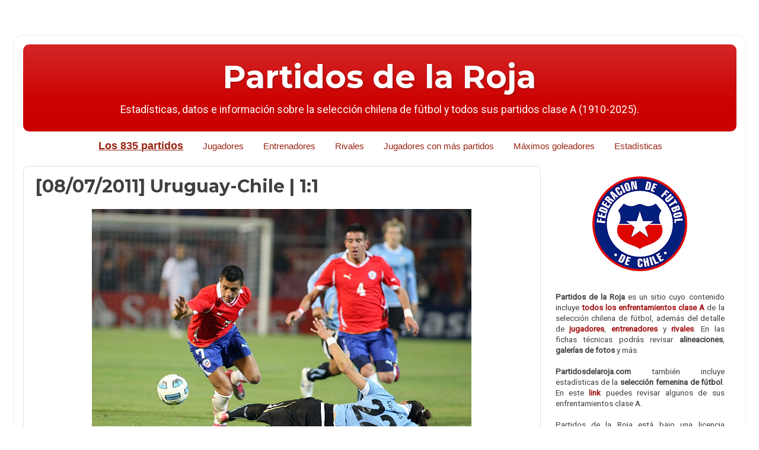

--- FILE ---
content_type: text/html; charset=UTF-8
request_url: https://www.partidosdelaroja.com/2011/07/08072011-uruguay-chile-11.html
body_size: 27962
content:
<!DOCTYPE html>
<html class='v2' dir='ltr' lang='es' xmlns='http://www.w3.org/1999/xhtml' xmlns:b='http://www.google.com/2005/gml/b' xmlns:data='http://www.google.com/2005/gml/data' xmlns:expr='http://www.google.com/2005/gml/expr'>
<head>
<link href='https://www.blogger.com/static/v1/widgets/4128112664-css_bundle_v2.css' rel='stylesheet' type='text/css'/>
<script async='async' crossorigin='anonymous' src='https://pagead2.googlesyndication.com/pagead/js/adsbygoogle.js?client=ca-pub-9116626019595740'></script>
<link href='https://www.partidosdelaroja.com/' rel='canonical'/>
<meta content='nbzNqgshWIRdySpNB3efIswRwftas9WyLceQOcoYuec' name='google-site-verification'/>
<meta content='nbzNqgshWIRdySpNB3efIswRwftas9WyLceQOcoYuec' name='google-site-verification'/>
<meta content='width=1100' name='viewport'/>
<meta content='text/html; charset=UTF-8' http-equiv='Content-Type'/>
<meta content='blogger' name='generator'/>
<link href='https://www.partidosdelaroja.com/favicon.ico' rel='icon' type='image/x-icon'/>
<link href='https://www.partidosdelaroja.com/2011/07/08072011-uruguay-chile-11.html' rel='canonical'/>
<link rel="alternate" type="application/atom+xml" title="Partidos de la Roja - Atom" href="https://www.partidosdelaroja.com/feeds/posts/default" />
<link rel="alternate" type="application/rss+xml" title="Partidos de la Roja - RSS" href="https://www.partidosdelaroja.com/feeds/posts/default?alt=rss" />
<link rel="service.post" type="application/atom+xml" title="Partidos de la Roja - Atom" href="https://www.blogger.com/feeds/5653701734536704737/posts/default" />

<link rel="alternate" type="application/atom+xml" title="Partidos de la Roja - Atom" href="https://www.partidosdelaroja.com/feeds/3590799413526849673/comments/default" />
<!--Can't find substitution for tag [blog.ieCssRetrofitLinks]-->
<link href='https://blogger.googleusercontent.com/img/b/R29vZ2xl/AVvXsEiSl6tLcsPS9FHWnACgKRyn8fPY0wuHT34mKTcKUAy2Uo0aRnsS5wAmC9ycviTmJsJOQEmDc44doycy1pH7xs_yG3W1IkDbwioAcHl4Jvnq5ziwubigYGkR7GWQYgxl_rcyXpqzEYEe1o4/s640/uruguay-chile-copa-america-2011-8-julio.jpg' rel='image_src'/>
<meta content='https://www.partidosdelaroja.com/2011/07/08072011-uruguay-chile-11.html' property='og:url'/>
<meta content='[08/07/2011] Uruguay-Chile | 1:1 ' property='og:title'/>
<meta content='Sitio con estadísticas, datos e información sobre la selección chilena de fútbol. Incluye el detalle de partidos, jugadores, entrenadores y más.' property='og:description'/>
<meta content='https://blogger.googleusercontent.com/img/b/R29vZ2xl/AVvXsEiSl6tLcsPS9FHWnACgKRyn8fPY0wuHT34mKTcKUAy2Uo0aRnsS5wAmC9ycviTmJsJOQEmDc44doycy1pH7xs_yG3W1IkDbwioAcHl4Jvnq5ziwubigYGkR7GWQYgxl_rcyXpqzEYEe1o4/w1200-h630-p-k-no-nu/uruguay-chile-copa-america-2011-8-julio.jpg' property='og:image'/>
<title>
Partidos de la Roja: [08/07/2011] Uruguay-Chile | 1:1 
</title>
<style type='text/css'>@font-face{font-family:'Montserrat';font-style:normal;font-weight:700;font-display:swap;src:url(//fonts.gstatic.com/s/montserrat/v31/JTUHjIg1_i6t8kCHKm4532VJOt5-QNFgpCuM73w0aXp-p7K4KLjztg.woff2)format('woff2');unicode-range:U+0460-052F,U+1C80-1C8A,U+20B4,U+2DE0-2DFF,U+A640-A69F,U+FE2E-FE2F;}@font-face{font-family:'Montserrat';font-style:normal;font-weight:700;font-display:swap;src:url(//fonts.gstatic.com/s/montserrat/v31/JTUHjIg1_i6t8kCHKm4532VJOt5-QNFgpCuM73w9aXp-p7K4KLjztg.woff2)format('woff2');unicode-range:U+0301,U+0400-045F,U+0490-0491,U+04B0-04B1,U+2116;}@font-face{font-family:'Montserrat';font-style:normal;font-weight:700;font-display:swap;src:url(//fonts.gstatic.com/s/montserrat/v31/JTUHjIg1_i6t8kCHKm4532VJOt5-QNFgpCuM73w2aXp-p7K4KLjztg.woff2)format('woff2');unicode-range:U+0102-0103,U+0110-0111,U+0128-0129,U+0168-0169,U+01A0-01A1,U+01AF-01B0,U+0300-0301,U+0303-0304,U+0308-0309,U+0323,U+0329,U+1EA0-1EF9,U+20AB;}@font-face{font-family:'Montserrat';font-style:normal;font-weight:700;font-display:swap;src:url(//fonts.gstatic.com/s/montserrat/v31/JTUHjIg1_i6t8kCHKm4532VJOt5-QNFgpCuM73w3aXp-p7K4KLjztg.woff2)format('woff2');unicode-range:U+0100-02BA,U+02BD-02C5,U+02C7-02CC,U+02CE-02D7,U+02DD-02FF,U+0304,U+0308,U+0329,U+1D00-1DBF,U+1E00-1E9F,U+1EF2-1EFF,U+2020,U+20A0-20AB,U+20AD-20C0,U+2113,U+2C60-2C7F,U+A720-A7FF;}@font-face{font-family:'Montserrat';font-style:normal;font-weight:700;font-display:swap;src:url(//fonts.gstatic.com/s/montserrat/v31/JTUHjIg1_i6t8kCHKm4532VJOt5-QNFgpCuM73w5aXp-p7K4KLg.woff2)format('woff2');unicode-range:U+0000-00FF,U+0131,U+0152-0153,U+02BB-02BC,U+02C6,U+02DA,U+02DC,U+0304,U+0308,U+0329,U+2000-206F,U+20AC,U+2122,U+2191,U+2193,U+2212,U+2215,U+FEFF,U+FFFD;}@font-face{font-family:'Roboto';font-style:normal;font-weight:400;font-stretch:100%;font-display:swap;src:url(//fonts.gstatic.com/s/roboto/v50/KFOMCnqEu92Fr1ME7kSn66aGLdTylUAMQXC89YmC2DPNWubEbVmZiAr0klQmz24O0g.woff2)format('woff2');unicode-range:U+0460-052F,U+1C80-1C8A,U+20B4,U+2DE0-2DFF,U+A640-A69F,U+FE2E-FE2F;}@font-face{font-family:'Roboto';font-style:normal;font-weight:400;font-stretch:100%;font-display:swap;src:url(//fonts.gstatic.com/s/roboto/v50/KFOMCnqEu92Fr1ME7kSn66aGLdTylUAMQXC89YmC2DPNWubEbVmQiAr0klQmz24O0g.woff2)format('woff2');unicode-range:U+0301,U+0400-045F,U+0490-0491,U+04B0-04B1,U+2116;}@font-face{font-family:'Roboto';font-style:normal;font-weight:400;font-stretch:100%;font-display:swap;src:url(//fonts.gstatic.com/s/roboto/v50/KFOMCnqEu92Fr1ME7kSn66aGLdTylUAMQXC89YmC2DPNWubEbVmYiAr0klQmz24O0g.woff2)format('woff2');unicode-range:U+1F00-1FFF;}@font-face{font-family:'Roboto';font-style:normal;font-weight:400;font-stretch:100%;font-display:swap;src:url(//fonts.gstatic.com/s/roboto/v50/KFOMCnqEu92Fr1ME7kSn66aGLdTylUAMQXC89YmC2DPNWubEbVmXiAr0klQmz24O0g.woff2)format('woff2');unicode-range:U+0370-0377,U+037A-037F,U+0384-038A,U+038C,U+038E-03A1,U+03A3-03FF;}@font-face{font-family:'Roboto';font-style:normal;font-weight:400;font-stretch:100%;font-display:swap;src:url(//fonts.gstatic.com/s/roboto/v50/KFOMCnqEu92Fr1ME7kSn66aGLdTylUAMQXC89YmC2DPNWubEbVnoiAr0klQmz24O0g.woff2)format('woff2');unicode-range:U+0302-0303,U+0305,U+0307-0308,U+0310,U+0312,U+0315,U+031A,U+0326-0327,U+032C,U+032F-0330,U+0332-0333,U+0338,U+033A,U+0346,U+034D,U+0391-03A1,U+03A3-03A9,U+03B1-03C9,U+03D1,U+03D5-03D6,U+03F0-03F1,U+03F4-03F5,U+2016-2017,U+2034-2038,U+203C,U+2040,U+2043,U+2047,U+2050,U+2057,U+205F,U+2070-2071,U+2074-208E,U+2090-209C,U+20D0-20DC,U+20E1,U+20E5-20EF,U+2100-2112,U+2114-2115,U+2117-2121,U+2123-214F,U+2190,U+2192,U+2194-21AE,U+21B0-21E5,U+21F1-21F2,U+21F4-2211,U+2213-2214,U+2216-22FF,U+2308-230B,U+2310,U+2319,U+231C-2321,U+2336-237A,U+237C,U+2395,U+239B-23B7,U+23D0,U+23DC-23E1,U+2474-2475,U+25AF,U+25B3,U+25B7,U+25BD,U+25C1,U+25CA,U+25CC,U+25FB,U+266D-266F,U+27C0-27FF,U+2900-2AFF,U+2B0E-2B11,U+2B30-2B4C,U+2BFE,U+3030,U+FF5B,U+FF5D,U+1D400-1D7FF,U+1EE00-1EEFF;}@font-face{font-family:'Roboto';font-style:normal;font-weight:400;font-stretch:100%;font-display:swap;src:url(//fonts.gstatic.com/s/roboto/v50/KFOMCnqEu92Fr1ME7kSn66aGLdTylUAMQXC89YmC2DPNWubEbVn6iAr0klQmz24O0g.woff2)format('woff2');unicode-range:U+0001-000C,U+000E-001F,U+007F-009F,U+20DD-20E0,U+20E2-20E4,U+2150-218F,U+2190,U+2192,U+2194-2199,U+21AF,U+21E6-21F0,U+21F3,U+2218-2219,U+2299,U+22C4-22C6,U+2300-243F,U+2440-244A,U+2460-24FF,U+25A0-27BF,U+2800-28FF,U+2921-2922,U+2981,U+29BF,U+29EB,U+2B00-2BFF,U+4DC0-4DFF,U+FFF9-FFFB,U+10140-1018E,U+10190-1019C,U+101A0,U+101D0-101FD,U+102E0-102FB,U+10E60-10E7E,U+1D2C0-1D2D3,U+1D2E0-1D37F,U+1F000-1F0FF,U+1F100-1F1AD,U+1F1E6-1F1FF,U+1F30D-1F30F,U+1F315,U+1F31C,U+1F31E,U+1F320-1F32C,U+1F336,U+1F378,U+1F37D,U+1F382,U+1F393-1F39F,U+1F3A7-1F3A8,U+1F3AC-1F3AF,U+1F3C2,U+1F3C4-1F3C6,U+1F3CA-1F3CE,U+1F3D4-1F3E0,U+1F3ED,U+1F3F1-1F3F3,U+1F3F5-1F3F7,U+1F408,U+1F415,U+1F41F,U+1F426,U+1F43F,U+1F441-1F442,U+1F444,U+1F446-1F449,U+1F44C-1F44E,U+1F453,U+1F46A,U+1F47D,U+1F4A3,U+1F4B0,U+1F4B3,U+1F4B9,U+1F4BB,U+1F4BF,U+1F4C8-1F4CB,U+1F4D6,U+1F4DA,U+1F4DF,U+1F4E3-1F4E6,U+1F4EA-1F4ED,U+1F4F7,U+1F4F9-1F4FB,U+1F4FD-1F4FE,U+1F503,U+1F507-1F50B,U+1F50D,U+1F512-1F513,U+1F53E-1F54A,U+1F54F-1F5FA,U+1F610,U+1F650-1F67F,U+1F687,U+1F68D,U+1F691,U+1F694,U+1F698,U+1F6AD,U+1F6B2,U+1F6B9-1F6BA,U+1F6BC,U+1F6C6-1F6CF,U+1F6D3-1F6D7,U+1F6E0-1F6EA,U+1F6F0-1F6F3,U+1F6F7-1F6FC,U+1F700-1F7FF,U+1F800-1F80B,U+1F810-1F847,U+1F850-1F859,U+1F860-1F887,U+1F890-1F8AD,U+1F8B0-1F8BB,U+1F8C0-1F8C1,U+1F900-1F90B,U+1F93B,U+1F946,U+1F984,U+1F996,U+1F9E9,U+1FA00-1FA6F,U+1FA70-1FA7C,U+1FA80-1FA89,U+1FA8F-1FAC6,U+1FACE-1FADC,U+1FADF-1FAE9,U+1FAF0-1FAF8,U+1FB00-1FBFF;}@font-face{font-family:'Roboto';font-style:normal;font-weight:400;font-stretch:100%;font-display:swap;src:url(//fonts.gstatic.com/s/roboto/v50/KFOMCnqEu92Fr1ME7kSn66aGLdTylUAMQXC89YmC2DPNWubEbVmbiAr0klQmz24O0g.woff2)format('woff2');unicode-range:U+0102-0103,U+0110-0111,U+0128-0129,U+0168-0169,U+01A0-01A1,U+01AF-01B0,U+0300-0301,U+0303-0304,U+0308-0309,U+0323,U+0329,U+1EA0-1EF9,U+20AB;}@font-face{font-family:'Roboto';font-style:normal;font-weight:400;font-stretch:100%;font-display:swap;src:url(//fonts.gstatic.com/s/roboto/v50/KFOMCnqEu92Fr1ME7kSn66aGLdTylUAMQXC89YmC2DPNWubEbVmaiAr0klQmz24O0g.woff2)format('woff2');unicode-range:U+0100-02BA,U+02BD-02C5,U+02C7-02CC,U+02CE-02D7,U+02DD-02FF,U+0304,U+0308,U+0329,U+1D00-1DBF,U+1E00-1E9F,U+1EF2-1EFF,U+2020,U+20A0-20AB,U+20AD-20C0,U+2113,U+2C60-2C7F,U+A720-A7FF;}@font-face{font-family:'Roboto';font-style:normal;font-weight:400;font-stretch:100%;font-display:swap;src:url(//fonts.gstatic.com/s/roboto/v50/KFOMCnqEu92Fr1ME7kSn66aGLdTylUAMQXC89YmC2DPNWubEbVmUiAr0klQmz24.woff2)format('woff2');unicode-range:U+0000-00FF,U+0131,U+0152-0153,U+02BB-02BC,U+02C6,U+02DA,U+02DC,U+0304,U+0308,U+0329,U+2000-206F,U+20AC,U+2122,U+2191,U+2193,U+2212,U+2215,U+FEFF,U+FFFD;}</style>
<style id='page-skin-1' type='text/css'><!--
/*-----------------------------------------------
Blogger Template Style
Name:     Picture Window
Designer: Josh Peterson
URL:      www.noaesthetic.com
----------------------------------------------- */
/* Variable definitions
====================
<Variable name="keycolor" description="Main Color" type="color" default="#1a222a"/>
<Variable name="body.background" description="Body Background" type="background"
color="rgba(0, 0, 0, 0)" default="#111111 url(//themes.googleusercontent.com/image?id=1OACCYOE0-eoTRTfsBuX1NMN9nz599ufI1Jh0CggPFA_sK80AGkIr8pLtYRpNUKPmwtEa) repeat-x fixed top center"/>
<Group description="Page Text" selector="body">
<Variable name="body.font" description="Font" type="font"
default="normal normal 15px Arial, Tahoma, Helvetica, FreeSans, sans-serif"/>
<Variable name="body.text.color" description="Text Color" type="color" default="#333333"/>
</Group>
<Group description="Backgrounds" selector=".body-fauxcolumns-outer">
<Variable name="body.background.color" description="Outer Background" type="color" default="#296695"/>
<Variable name="header.background.color" description="Header Background" type="color" default="transparent"/>
<Variable name="post.background.color" description="Post Background" type="color" default="#ffffff"/>
</Group>
<Group description="Links" selector=".main-outer">
<Variable name="link.color" description="Link Color" type="color" default="#336699"/>
<Variable name="link.visited.color" description="Visited Color" type="color" default="#6699cc"/>
<Variable name="link.hover.color" description="Hover Color" type="color" default="#33aaff"/>
</Group>
<Group description="Blog Title" selector=".header h1">
<Variable name="header.font" description="Title Font" type="font"
default="normal normal 36px Arial, Tahoma, Helvetica, FreeSans, sans-serif"/>
<Variable name="header.text.color" description="Text Color" type="color" default="#ffffff" />
</Group>
<Group description="Tabs Text" selector=".tabs-inner .widget li a">
<Variable name="tabs.font" description="Font" type="font"
default="normal normal 15px Arial, Tahoma, Helvetica, FreeSans, sans-serif"/>
<Variable name="tabs.text.color" description="Text Color" type="color" default="#ffffff"/>
<Variable name="tabs.selected.text.color" description="Selected Color" type="color" default="#a31212"/>
</Group>
<Group description="Tabs Background" selector=".tabs-outer .PageList">
<Variable name="tabs.background.color" description="Background Color" type="color" default="transparent"/>
<Variable name="tabs.selected.background.color" description="Selected Color" type="color" default="transparent"/>
<Variable name="tabs.separator.color" description="Separator Color" type="color" default="transparent"/>
</Group>
<Group description="Post Title" selector="h1.post-title, h2.post-title, .comments h4">
<Variable name="post.title.font" description="Title Font" type="font"
default="normal normal 18px Arial, Tahoma, Helvetica, FreeSans, sans-serif"/>
</Group>
<Group description="Date Header" selector=".date-header">
<Variable name="date.header.color" description="Text Color" type="color" default="#404040"/>
</Group>
<Group description="Post" selector=".post">
<Variable name="post.footer.text.color" description="Footer Text Color" type="color" default="#999999"/>
<Variable name="post.border.color" description="Border Color" type="color" default="#dddddd"/>
</Group>
<Group description="Gadgets" selector="h2">
<Variable name="widget.title.font" description="Title Font" type="font"
default="bold normal 13px Arial, Tahoma, Helvetica, FreeSans, sans-serif"/>
<Variable name="widget.title.text.color" description="Title Color" type="color" default="#888888"/>
</Group>
<Group description="Footer" selector=".footer-outer">
<Variable name="footer.text.color" description="Text Color" type="color" default="#cccccc"/>
<Variable name="footer.widget.title.text.color" description="Gadget Title Color" type="color" default="#aaaaaa"/>
</Group>
<Group description="Footer Links" selector=".footer-outer">
<Variable name="footer.link.color" description="Link Color" type="color" default="#99ccee"/>
<Variable name="footer.link.visited.color" description="Visited Color" type="color" default="#77aaee"/>
<Variable name="footer.link.hover.color" description="Hover Color" type="color" default="#33aaff"/>
</Group>
<Variable name="content.margin" description="Content Margin Top" type="length" default="20px" min="0" max="100px"/>
<Variable name="content.padding" description="Content Padding" type="length" default="0" min="0" max="100px"/>
<Variable name="content.background" description="Content Background" type="background"
default="transparent none repeat scroll top left"/>
<Variable name="content.border.radius" description="Content Border Radius" type="length" default="0" min="0" max="100px"/>
<Variable name="content.shadow.spread" description="Content Shadow Spread" type="length" default="0" min="0" max="100px"/>
<Variable name="header.padding" description="Header Padding" type="length" default="0" min="0" max="100px"/>
<Variable name="header.background.gradient" description="Header Gradient" type="url"
default="none"/>
<Variable name="header.border.radius" description="Header Border Radius" type="length" default="0" min="0" max="100px"/>
<Variable name="main.border.radius.top" description="Main Border Radius" type="length" default="20px" min="0" max="100px"/>
<Variable name="footer.border.radius.top" description="Footer Border Radius Top" type="length" default="0" min="0" max="100px"/>
<Variable name="footer.border.radius.bottom" description="Footer Border Radius Bottom" type="length" default="20px" min="0" max="100px"/>
<Variable name="region.shadow.spread" description="Main and Footer Shadow Spread" type="length" default="3px" min="0" max="100px"/>
<Variable name="region.shadow.offset" description="Main and Footer Shadow Offset" type="length" default="1px" min="-50px" max="50px"/>
<Variable name="tabs.background.gradient" description="Tab Background Gradient" type="url" default="none"/>
<Variable name="tab.selected.background.gradient" description="Selected Tab Background" type="url"
default="url(https://resources.blogblog.com/blogblog/data/1kt/transparent/white80.png)"/>
<Variable name="tab.background" description="Tab Background" type="background"
default="transparent url(https://resources.blogblog.com/blogblog/data/1kt/transparent/black50.png) repeat scroll top left"/>
<Variable name="tab.border.radius" description="Tab Border Radius" type="length" default="10px" min="0" max="100px"/>
<Variable name="tab.first.border.radius" description="First Tab Border Radius" type="length" default="10px" min="0" max="100px"/>
<Variable name="tabs.border.radius" description="Tabs Border Radius" type="length" default="0" min="0" max="100px"/>
<Variable name="tabs.spacing" description="Tab Spacing" type="length" default=".25em" min="0" max="10em"/>
<Variable name="tabs.margin.bottom" description="Tab Margin Bottom" type="length" default="0" min="0" max="100px"/>
<Variable name="tabs.margin.sides" description="Tab Margin Sides" type="length" default="20px" min="0" max="100px"/>
<Variable name="main.background" description="Main Background" type="background"
default="transparent url(https://resources.blogblog.com/blogblog/data/1kt/transparent/white80.png) repeat scroll top left"/>
<Variable name="main.padding.sides" description="Main Padding Sides" type="length" default="20px" min="0" max="100px"/>
<Variable name="footer.background" description="Footer Background" type="background"
default="transparent url(https://resources.blogblog.com/blogblog/data/1kt/transparent/black50.png) repeat scroll top left"/>
<Variable name="post.margin.sides" description="Post Margin Sides" type="length" default="-20px" min="-50px" max="50px"/>
<Variable name="post.border.radius" description="Post Border Radius" type="length" default="5px" min="0" max="100px"/>
<Variable name="widget.title.text.transform" description="Widget Title Text Transform" type="string" default="uppercase"/>
<Variable name="mobile.background.overlay" description="Mobile Background Overlay" type="string"
default="transparent none repeat scroll top left"/>
<Variable name="startSide" description="Side where text starts in blog language" type="automatic" default="left"/>
<Variable name="endSide" description="Side where text ends in blog language" type="automatic" default="right"/>
*/
/* Content
----------------------------------------------- */
body {
font: normal normal 15px Roboto;
color: #404040;
background: rgba(0, 0, 0, 0) none no-repeat scroll center center;
}
html body .region-inner {
min-width: 0;
max-width: 100%;
width: auto;
}
.content-outer {
font-size: 90%;
}
a:link {
text-decoration:none;
color: #a31212;
}
a:visited {
text-decoration:none;
color: #8d0200;
}
a:hover {
text-decoration:underline;
color: #d22e11;
}
.content-outer {
background: transparent url(https://resources.blogblog.com/blogblog/data/1kt/transparent/white80.png) repeat scroll top left;
-moz-border-radius: 15px;
-webkit-border-radius: 15px;
-goog-ms-border-radius: 15px;
border-radius: 15px;
-moz-box-shadow: 0 0 3px rgba(0, 0, 0, .15);
-webkit-box-shadow: 0 0 3px rgba(0, 0, 0, .15);
-goog-ms-box-shadow: 0 0 3px rgba(0, 0, 0, .15);
box-shadow: 0 0 3px rgba(0, 0, 0, .15);
margin: 30px auto;
}
.content-inner {
padding: 15px;
}
/* Header
----------------------------------------------- */
.header-outer {
background: #cc0000 url(https://resources.blogblog.com/blogblog/data/1kt/transparent/header_gradient_shade.png) repeat-x scroll top left;
_background-image: none;
color: #ffffff;
-moz-border-radius: 10px;
-webkit-border-radius: 10px;
-goog-ms-border-radius: 10px;
border-radius: 10px;
}
.Header img, .Header #header-inner {
-moz-border-radius: 10px;
-webkit-border-radius: 10px;
-goog-ms-border-radius: 10px;
border-radius: 10px;
}
.header-inner .Header .titlewrapper,
.header-inner .Header .descriptionwrapper {
padding-left: 30px;
padding-right: 30px;
}
.Header h1 {
font: normal bold 54px Montserrat;
text-shadow: 1px 1px 3px rgba(0, 0, 0, 0.3);
}
.Header h1 a {
color: #ffffff;
}
.Header .description {
font-size: 130%;
}
/* Tabs
----------------------------------------------- */
.tabs-inner {
margin: .5em 0 0;
padding: 0;
}
.tabs-inner .section {
margin: 0;
}
.tabs-inner .widget ul {
padding: 0;
background: #FFFFFF none repeat-x scroll 0 -800px; /* Color de fondo de la barra */
-moz-border-radius: 10px;
-webkit-border-radius: 10px;
-goog-ms-border-radius: 10px;
border-radius: 10px;
}
.tabs-inner .widget li {
border: none;
}
.tabs-inner .widget li a {
display: inline-block;
padding: .5em 1em;
margin-right: 0;
color: #992211;
font: normal normal 15px Arial, Tahoma, Helvetica, FreeSans, sans-serif;
-moz-border-radius: 0 0 0 0;
-webkit-border-top-left-radius: 0;
-webkit-border-top-right-radius: 0;
-goog-ms-border-radius: 0 0 0 0;
border-radius: 0 0 0 0;
background: transparent none no-repeat scroll top left;
border-right: 1px solid #cdcdcd;
}
.tabs-inner .widget li:first-child a {
padding-left: 1.25em;
-moz-border-radius-topleft: 10px;
-moz-border-radius-bottomleft: 10px;
-webkit-border-top-left-radius: 10px;
-webkit-border-bottom-left-radius: 10px;
-goog-ms-border-top-left-radius: 10px;
-goog-ms-border-bottom-left-radius: 10px;
border-top-left-radius: 10px;
border-bottom-left-radius: 10px;
}
.tabs-inner .widget li.selected a,
.tabs-inner .widget li a:hover {
position: relative;
z-index: 1;
background: #FFFFFF none repeat-x scroll 0 -800px; /* Color de fondo de la barra */
color: #000000;
-moz-box-shadow: 0 0 0 rgba(0, 0, 0, .15);
-webkit-box-shadow: 0 0 0 rgba(0, 0, 0, .15);
-goog-ms-box-shadow: 0 0 0 rgba(0, 0, 0, .15);
box-shadow: 0 0 0 rgba(0, 0, 0, .15);
}
/* Headings
----------------------------------------------- */
h2 {
font: normal bold 100% Montserrat;
text-transform: none;
color: #6a6a6a;
margin: .5em 0;
}
/* Main
----------------------------------------------- */
.main-outer {
background: transparent none repeat scroll top center;
-moz-border-radius: 0 0 0 0;
-webkit-border-top-left-radius: 0;
-webkit-border-top-right-radius: 0;
-webkit-border-bottom-left-radius: 0;
-webkit-border-bottom-right-radius: 0;
-goog-ms-border-radius: 0 0 0 0;
border-radius: 0 0 0 0;
-moz-box-shadow: 0 0 0 rgba(0, 0, 0, .15);
-webkit-box-shadow: 0 0 0 rgba(0, 0, 0, .15);
-goog-ms-box-shadow: 0 0 0 rgba(0, 0, 0, .15);
box-shadow: 0 0 0 rgba(0, 0, 0, .15);
}
.main-inner {
padding: 15px 5px 20px;
}
.main-inner .column-center-inner {
padding: 0 0;
}
.main-inner .column-left-inner {
padding-left: 0;
}
.main-inner .column-right-inner {
padding-right: 0;
}
/* Posts
----------------------------------------------- */
h1.post-title, h2.post-title {
margin: 0;
font: normal bold 30px Montserrat;
}
.comments h4 {
margin: 1em 0 0;
font: normal bold 30px Montserrat;
}
.date-header span {
color: #404040;
}
.post-outer {
background-color: #ffffff;
border: solid 1px #dddddd;
-moz-border-radius: 10px;
-webkit-border-radius: 10px;
border-radius: 10px;
-goog-ms-border-radius: 10px;
padding: 15px 20px;
margin: 0 -20px 20px;
}
.post-body {
line-height: 1.4;
font-size: 110%;
position: relative;
}
.post-header {
margin: 0 0 1.5em;
color: #9a9a9a;
line-height: 1.6;
}
.post-footer {
margin: .5em 0 0;
color: #9a9a9a;
line-height: 1.6;
}
#blog-pager {
font-size: 140%
}
#comments .comment-author {
padding-top: 1.5em;
border-top: dashed 1px #ccc;
border-top: dashed 1px rgba(128, 128, 128, .5);
background-position: 0 1.5em;
}
#comments .comment-author:first-child {
padding-top: 0;
border-top: none;
}
.avatar-image-container {
margin: .2em 0 0;
}
/* Comments
----------------------------------------------- */
.comments .comments-content .icon.blog-author {
background-repeat: no-repeat;
background-image: url([data-uri]);
}
.comments .comments-content .loadmore a {
border-top: 1px solid #d22e11;
border-bottom: 1px solid #d22e11;
}
.comments .continue {
border-top: 2px solid #d22e11;
}
/* Widgets
----------------------------------------------- */
.widget ul, .widget #ArchiveList ul.flat {
padding: 0;
list-style: none;
}
.widget ul li, .widget #ArchiveList ul.flat li {
border-top: dashed 1px #ccc;
border-top: dashed 1px rgba(128, 128, 128, .5);
}
.widget ul li:first-child, .widget #ArchiveList ul.flat li:first-child {
border-top: none;
}
.widget .post-body ul {
list-style: disc;
}
.widget .post-body ul li {
border: none;
}
/* Footer
----------------------------------------------- */
.footer-outer {
color:#eeeeee;
background: transparent url(https://resources.blogblog.com/blogblog/data/1kt/transparent/black50.png) repeat scroll top left;
background-color: #3f4c6b;
-moz-border-radius: 10px 10px 10px 10px;
-webkit-border-top-left-radius: 10px;
-webkit-border-top-right-radius: 10px;
-webkit-border-bottom-left-radius: 10px;
-webkit-border-bottom-right-radius: 10px;
-goog-ms-border-radius: 10px 10px 10px 10px;
border-radius: 10px 10px 10px 10px;
-moz-box-shadow: 0 0 0 rgba(0, 0, 0, .15);
-webkit-box-shadow: 0 0 0 rgba(0, 0, 0, .15);
-goog-ms-box-shadow: 0 0 0 rgba(0, 0, 0, .15);
box-shadow: 0 0 0 rgba(0, 0, 0, .15);
}
.footer-inner {
padding: 10px 5px 20px;
}
.footer-outer a {
color: #fffade;
}
.footer-outer a:visited {
color: #ccc69a;
}
.footer-outer a:hover {
color: #ffffff;
}
.footer-outer .widget h2 {
color: #bcbcbc;
}
/* Mobile
----------------------------------------------- */
html body.mobile {
height: auto;
}
html body.mobile {
min-height: 480px;
background-size: 100% auto;
}
.mobile .body-fauxcolumn-outer {
background: transparent none repeat scroll top left;
}
html .mobile .mobile-date-outer, html .mobile .blog-pager {
border-bottom: none;
background: transparent none repeat scroll top center;
margin-bottom: 10px;
}
.mobile .date-outer {
background: transparent none repeat scroll top center;
}
.mobile .header-outer, .mobile .main-outer,
.mobile .post-outer, .mobile .footer-outer {
-moz-border-radius: 0;
-webkit-border-radius: 0;
-goog-ms-border-radius: 0;
border-radius: 0;
}
.mobile .content-outer,
.mobile .main-outer,
.mobile .post-outer {
background: inherit;
border: none;
}
.mobile .content-outer {
font-size: 100%;
}
.mobile-link-button {
background-color: #a31212;
}
.mobile-link-button a:link, .mobile-link-button a:visited {
color: #ffffff;
}
.mobile-index-contents {
color: #404040;
}
.mobile .tabs-inner .PageList .widget-content {
background: #ffffff url(https://resources.blogblog.com/blogblog/data/1kt/transparent/tabs_gradient_shade.png) repeat scroll bottom;
color: #000000;
}
.mobile .tabs-inner .PageList .widget-content .pagelist-arrow {
border-left: 1px solid #cdcdcd;
}
.header .widget {
text-align:center;}
.header img {margin:0 auto;}
table.table2 td {
padding: 3px;
font-size: 85%;
}
table.table3 td {
padding-top: 2px;
padding-right: 2px;
padding-bottom: 2px;
padding-left: 2px;
font-size: 76%;
}
table.table4 td {
padding-top: 4px;
padding-right: 6px;
padding-bottom: 4px;
padding-left: 6px;
font-size: 90%;
}
table.table14 td {
padding-top: 4px;
padding-right: 6px;
padding-bottom: 4px;
padding-left: 6px;
font-size: 78%;
}
table.table5 td {
padding-top: 2px;
padding-right: 4px;
padding-bottom: 2px;
padding-left: 4px;
font-size: 90%;
text-align: center;
}
table.table6 td {
padding-top: 2px;
padding-right: 3px;
padding-bottom: 2px;
padding-left: 3px;
font-size: 90%;
}
table.table7 td {
padding-top: 3px;
padding-right: 4px;
padding-bottom: 3px;
padding-left: 4px;
font-size: 90%;
}
table.table8 td {
padding: 3px;
font-size: 80%;
}
table.table9 td {
padding-top: 4px;
padding-right: 5px;
padding-bottom: 4px;
padding-left: 5px;
font-size: 85%;
}
table.table10 td {
padding-top: 2px;
padding-right: 3px;
padding-bottom: 2px;
padding-left: 3px;
font-size: 75%;
}
table.table11 td {
padding-top: 2px;
padding-right: 3px;
padding-bottom: 2px;
padding-left: 3px;
font-size: 65%;
}
table.table12 td {
padding-top: 2px;
padding-right: 3px;
padding-bottom: 2px;
padding-left: 3px;
font-size: 75%;
}
table.table15 td {
padding-top: 2px;
padding-right: 2px;
padding-bottom: 2px;
padding-left: 2px;
font-size: 65%;
}
table.table16 td {
padding-top: 2px;
padding-right: 3px;
padding-bottom: 2px;
padding-left: 3px;
font-size: 70%;
}
table.table17 td {
padding-top: 2px;
padding-right: 2px;
padding-bottom: 2px;
padding-left: 2px;
font-size: 76%;
text-align: center;
background-color: #f2f2f2;
}
table.table18 td {
padding: 3px;
font-size: 85%;
background-color: #f2f2f2;
}
table.table19 td {
padding: 3px;
font-size: 85%;
text-align: center;
background-color: #f2f2f2;
}
table.table20 td {
padding-top: 3px;
padding-right: 4px;
padding-bottom: 3px;
padding-left: 4px;
font-size: 90%;
text-align: center;
background-color: #f2f2f2;
}
.PageList {text-align:center !important;}
.PageList li {display:inline !important; float:none !important;}
.tabs-inner .widget li a, .tabs-inner .section:first-child ul, .tabs-inner .widget ul {
border:none;
}#blog-pager-newer-link {
float: right;
}
#blog-pager-older-link {
float: left;
}
--></style>
<style id='template-skin-1' type='text/css'><!--
body {
min-width: 1233px;
}
.content-outer, .content-fauxcolumn-outer, .region-inner {
min-width: 1233px;
max-width: 1233px;
_width: 1233px;
}
.main-inner .columns {
padding-left: 0px;
padding-right: 330px;
}
.main-inner .fauxcolumn-center-outer {
left: 0px;
right: 330px;
/* IE6 does not respect left and right together */
_width: expression(this.parentNode.offsetWidth -
parseInt("0px") -
parseInt("330px") + 'px');
}
.main-inner .fauxcolumn-left-outer {
width: 0px;
}
.main-inner .fauxcolumn-right-outer {
width: 330px;
}
.main-inner .column-left-outer {
width: 0px;
right: 100%;
margin-left: -0px;
}
.main-inner .column-right-outer {
width: 330px;
margin-right: -330px;
}
#layout {
min-width: 0;
}
#layout .content-outer {
min-width: 0;
width: 800px;
}
#layout .region-inner {
min-width: 0;
width: auto;
}
body#layout div.add_widget {
padding: 8px;
}
body#layout div.add_widget a {
margin-left: 32px;
}
--></style>
<!--INICIA TAGS PARA TWITTER Cards -->
<meta content='summary_large_image' name='twitter:card'/>
<meta content='@partidoslaroja' name='twitter:site'/>
<meta content='@hagasbar' name='twitter:creator'/>
<!-- SI ES LA PAGINA PRINCIPAL -->
<meta content='https://www.partidosdelaroja.com/2011/07/08072011-uruguay-chile-11.html' name='og:url'/>
<meta content='[08/07/2011] Uruguay-Chile | 1:1 ' name='og:title'/>
<meta content='https://blogger.googleusercontent.com/img/b/R29vZ2xl/AVvXsEiSl6tLcsPS9FHWnACgKRyn8fPY0wuHT34mKTcKUAy2Uo0aRnsS5wAmC9ycviTmJsJOQEmDc44doycy1pH7xs_yG3W1IkDbwioAcHl4Jvnq5ziwubigYGkR7GWQYgxl_rcyXpqzEYEe1o4/s640/uruguay-chile-copa-america-2011-8-julio.jpg' name='og:image'/>
<!-- SI EL POST CONTIENE DESCRIPCION -SEARCH DESCRIPTION -->
<meta content='Pasa a leer este artículo en Partidos de la Roja. Si te gusta, puedes compartirlo.' name='og:description'/>
<!--FIN DE TAGS PARA TWITTER Cards-->
<!-- Google tag (gtag.js) -->
<script async='true' src='https://www.googletagmanager.com/gtag/js?id=G-HSJP2T90BS'></script>
<script>
        window.dataLayer = window.dataLayer || [];
        function gtag(){dataLayer.push(arguments);}
        gtag('js', new Date());
        gtag('config', 'G-HSJP2T90BS');
      </script>
<link href='https://www.blogger.com/dyn-css/authorization.css?targetBlogID=5653701734536704737&amp;zx=704114dc-f49f-41f2-b4c1-09338af51715' media='none' onload='if(media!=&#39;all&#39;)media=&#39;all&#39;' rel='stylesheet'/><noscript><link href='https://www.blogger.com/dyn-css/authorization.css?targetBlogID=5653701734536704737&amp;zx=704114dc-f49f-41f2-b4c1-09338af51715' rel='stylesheet'/></noscript>
<meta name='google-adsense-platform-account' content='ca-host-pub-1556223355139109'/>
<meta name='google-adsense-platform-domain' content='blogspot.com'/>

<script async src="https://pagead2.googlesyndication.com/pagead/js/adsbygoogle.js?client=ca-pub-9116626019595740&host=ca-host-pub-1556223355139109" crossorigin="anonymous"></script>

<!-- data-ad-client=ca-pub-9116626019595740 -->

</head>
<body class='loading'>
<div id='fb-root'></div>
<div class='navbar no-items section' id='navbar' name='NavBar '>
</div>
<div class='body-fauxcolumns'>
<div class='fauxcolumn-outer body-fauxcolumn-outer'>
<div class='cap-top'>
<div class='cap-left'></div>
<div class='cap-right'></div>
</div>
<div class='fauxborder-left'>
<div class='fauxborder-right'></div>
<div class='fauxcolumn-inner'>
</div>
</div>
<div class='cap-bottom'>
<div class='cap-left'></div>
<div class='cap-right'></div>
</div>
</div>
</div>
<div class='content'>
<div class='content-fauxcolumns'>
<div class='fauxcolumn-outer content-fauxcolumn-outer'>
<div class='cap-top'>
<div class='cap-left'></div>
<div class='cap-right'></div>
</div>
<div class='fauxborder-left'>
<div class='fauxborder-right'></div>
<div class='fauxcolumn-inner'>
</div>
</div>
<div class='cap-bottom'>
<div class='cap-left'></div>
<div class='cap-right'></div>
</div>
</div>
</div>
<div class='content-outer'>
<div class='content-cap-top cap-top'>
<div class='cap-left'></div>
<div class='cap-right'></div>
</div>
<div class='fauxborder-left content-fauxborder-left'>
<div class='fauxborder-right content-fauxborder-right'></div>
<div class='content-inner'>
<header>
<div class='header-outer'>
<div class='header-cap-top cap-top'>
<div class='cap-left'></div>
<div class='cap-right'></div>
</div>
<div class='fauxborder-left header-fauxborder-left'>
<div class='fauxborder-right header-fauxborder-right'></div>
<div class='region-inner header-inner'>
<div class='header section' id='header' name='Encabezado'><div class='widget Header' data-version='1' id='Header1'>
<div id='header-inner'>
<div class='titlewrapper'>
<h1 class='title'>
<a href='https://www.partidosdelaroja.com/'>
Partidos de la Roja
</a>
</h1>
</div>
<div class='descriptionwrapper'>
<p class='description'>
<span>
Estadísticas, datos e información sobre la selección chilena de fútbol y todos sus partidos clase A (1910-2025).
</span>
</p>
</div>
</div>
</div></div>
</div>
</div>
<div class='header-cap-bottom cap-bottom'>
<div class='cap-left'></div>
<div class='cap-right'></div>
</div>
</div>
</header>
<div class='tabs-outer'>
<div class='tabs-cap-top cap-top'>
<div class='cap-left'></div>
<div class='cap-right'></div>
</div>
<div class='fauxborder-left tabs-fauxborder-left'>
<div class='fauxborder-right tabs-fauxborder-right'></div>
<div class='region-inner tabs-inner'>
<div class='tabs section' id='crosscol' name='Todas las columnas'><div class='widget PageList' data-version='1' id='PageList1'>
<h2>Páginas</h2>
<div class='widget-content'>
<ul>
<li>
<a href='https://www.partidosdelaroja.com/1970/01/partidos-clase-a.html'><span style="color: #992211; font-size: 18px;"><u><b>Los 835 partidos</b></u></span></a>
</li>
<li>
<a href='https://www.partidosdelaroja.com/1970/01/jugadores.html'>Jugadores</a>
</li>
<li>
<a href='https://www.partidosdelaroja.com/1970/01/entrenadores.html'>Entrenadores</a>
</li>
<li>
<a href='https://www.partidosdelaroja.com/1970/01/rivales.html'>Rivales</a>
</li>
<li>
<a href='https://www.partidosdelaroja.com/1970/01/jugadores-con-mas-partidos-en-la-seleccion.html'>Jugadores con más partidos</a>
</li>
<li>
<a href='https://www.partidosdelaroja.com/1970/01/jugadores-con-mas-goles-en-la-seleccion.html'>Máximos goleadores</a>
</li>
<li>
<a href='https://www.partidosdelaroja.com/1970/01/estadisticas-de-la-seleccion-chilena.html'>Estadísticas</a>
</li>
</ul>
<div class='clear'></div>
</div>
</div></div>
<div class='tabs no-items section' id='crosscol-overflow' name='Cross-Column 2'></div>
</div>
</div>
<div class='tabs-cap-bottom cap-bottom'>
<div class='cap-left'></div>
<div class='cap-right'></div>
</div>
</div>
<div class='main-outer'>
<div class='main-cap-top cap-top'>
<div class='cap-left'></div>
<div class='cap-right'></div>
</div>
<div class='fauxborder-left main-fauxborder-left'>
<div class='fauxborder-right main-fauxborder-right'></div>
<div class='region-inner main-inner'>
<div class='columns fauxcolumns'>
<div class='fauxcolumn-outer fauxcolumn-center-outer'>
<div class='cap-top'>
<div class='cap-left'></div>
<div class='cap-right'></div>
</div>
<div class='fauxborder-left'>
<div class='fauxborder-right'></div>
<div class='fauxcolumn-inner'>
</div>
</div>
<div class='cap-bottom'>
<div class='cap-left'></div>
<div class='cap-right'></div>
</div>
</div>
<div class='fauxcolumn-outer fauxcolumn-left-outer'>
<div class='cap-top'>
<div class='cap-left'></div>
<div class='cap-right'></div>
</div>
<div class='fauxborder-left'>
<div class='fauxborder-right'></div>
<div class='fauxcolumn-inner'>
</div>
</div>
<div class='cap-bottom'>
<div class='cap-left'></div>
<div class='cap-right'></div>
</div>
</div>
<div class='fauxcolumn-outer fauxcolumn-right-outer'>
<div class='cap-top'>
<div class='cap-left'></div>
<div class='cap-right'></div>
</div>
<div class='fauxborder-left'>
<div class='fauxborder-right'></div>
<div class='fauxcolumn-inner'>
</div>
</div>
<div class='cap-bottom'>
<div class='cap-left'></div>
<div class='cap-right'></div>
</div>
</div>
<!-- corrects IE6 width calculation -->
<div class='columns-inner'>
<div class='column-center-outer'>
<div class='column-center-inner'>
<div class='main section' id='main' name='Principal'><div class='widget Blog' data-version='1' id='Blog1'>
<div class='blog-posts hfeed'>

                                        <div class="date-outer">
                                      

                                        <div class="date-posts">
                                      
<div class='post-outer'>
<div class='post hentry uncustomized-post-template' itemprop='blogPost' itemscope='itemscope' itemtype='http://schema.org/BlogPosting'>
<meta content='https://blogger.googleusercontent.com/img/b/R29vZ2xl/AVvXsEiSl6tLcsPS9FHWnACgKRyn8fPY0wuHT34mKTcKUAy2Uo0aRnsS5wAmC9ycviTmJsJOQEmDc44doycy1pH7xs_yG3W1IkDbwioAcHl4Jvnq5ziwubigYGkR7GWQYgxl_rcyXpqzEYEe1o4/s640/uruguay-chile-copa-america-2011-8-julio.jpg' itemprop='image_url'/>
<meta content='5653701734536704737' itemprop='blogId'/>
<meta content='3590799413526849673' itemprop='postId'/>
<a name='3590799413526849673'></a>
<h1 class='post-title entry-title' itemprop='name'>[08/07/2011] Uruguay-Chile | 1:1 </h1>
<div class='post-header'>
<div class='post-header-line-1'></div>
</div>
<div class='post-body entry-content' id='post-body-3590799413526849673' itemprop='description articleBody'>
<div class="separator" style="clear: both; text-align: center;">
<a href="https://blogger.googleusercontent.com/img/b/R29vZ2xl/AVvXsEiSl6tLcsPS9FHWnACgKRyn8fPY0wuHT34mKTcKUAy2Uo0aRnsS5wAmC9ycviTmJsJOQEmDc44doycy1pH7xs_yG3W1IkDbwioAcHl4Jvnq5ziwubigYGkR7GWQYgxl_rcyXpqzEYEe1o4/s1600/uruguay-chile-copa-america-2011-8-julio.jpg" style="margin-left: 1em; margin-right: 1em;"><img alt="Uruguay y Chile en Copa América 2011, 8 de julio" border="0" height="445" src="https://blogger.googleusercontent.com/img/b/R29vZ2xl/AVvXsEiSl6tLcsPS9FHWnACgKRyn8fPY0wuHT34mKTcKUAy2Uo0aRnsS5wAmC9ycviTmJsJOQEmDc44doycy1pH7xs_yG3W1IkDbwioAcHl4Jvnq5ziwubigYGkR7GWQYgxl_rcyXpqzEYEe1o4/s640/uruguay-chile-copa-america-2011-8-julio.jpg" title="" width="640" /></a></div>
<br />
<b>Competición</b>: Copa América 2011<br />
<b>Instancia</b>: Primera fase (segunda jornada del grupo C)<br />
<b>Fecha</b>: Viernes 8 de julio de 2011<br />
<a href="https://www.partidosdelaroja.com/1970/01/horario-de-partidos.html"><b>Inicio</b></a>: 18:15 (UTC-4)<br />
<a href="https://www.partidosdelaroja.com/1970/01/estadios.html"><b>Lugar</b></a>: Estadio Provincial Malvinas Argentinas<br />
<b>Ubicación</b>: <img border="0" src="https://blogger.googleusercontent.com/img/b/R29vZ2xl/AVvXsEieVuTsUsTg839GtYaChx354qzhS7N12YWl9xl-xeno180XMfCkzHeNYFnC5gO9rk_ucxeaXo_akFfcEp4NkToMB5-0QsBR4071bMQOKLeyj9LFOEibOic7T8YRf_uXvTMd3nbl2csrKuM/s1600/bandera-de-argentina.png" title="Argentina" /> Mendoza<br />
<br />
<b>Descanso</b>: 0-0<br />
<b>Final</b>: 1-1<br />
<br />
<a href="https://www.partidosdelaroja.com/1970/01/arbitros-en-partidos-clase-a.html"><b>Cuerpo arbitral del partido</b></a><br />
<br />
<b>Árbitro</b>: <img border="0" src="https://blogger.googleusercontent.com/img/b/R29vZ2xl/AVvXsEiPPEl5VdOtH4HmWmW84_1VPcQzWEjtef7jp5PJWlf5UKbT8uJcScOmTd8ZT6yWRRDPAU5eumaER8K81czJkj6DWoSd6LtA431YG612Lf-Hq6HLIYeX6NxUpKGjtvg_uBEHVlNCYF9Kav0/s1600/bandera-de-paraguay-1990-2013.png" title="Paraguay" /> <a href="https://www.partidosdelaroja.com/2000/11/carlos-amarilla.html">Carlos Arecio Amarilla Demarqui</a><br />
<b>Árbitro asistente 1</b>: <img border="0" src="https://blogger.googleusercontent.com/img/b/R29vZ2xl/AVvXsEiPPEl5VdOtH4HmWmW84_1VPcQzWEjtef7jp5PJWlf5UKbT8uJcScOmTd8ZT6yWRRDPAU5eumaER8K81czJkj6DWoSd6LtA431YG612Lf-Hq6HLIYeX6NxUpKGjtvg_uBEHVlNCYF9Kav0/s1600/bandera-de-paraguay-1990-2013.png" title="Paraguay" /> Nicolás Adolfo Yegros Arredondo<br />
<b>Árbitro asistente 2</b>: <img border="0" src="https://blogger.googleusercontent.com/img/b/R29vZ2xl/AVvXsEhTFH0LAZebx_VEwuRgjjOLzhSHb79Yul54jI2kUOXYxWMpWWJHF59ZqjP7Mg8iO1WEqDRtE44sKsa43FbQDxYLTo8vgABq0LREYRI7QVCK90TaH9VOZeB16NLwuTp9uYzJ7YH-ei9JEo8/s1600/bandera-de-bolivia.png" title="Bolivia" /> Efraín Castro Rodríguez<br />
<b>Cuarto árbitro</b>: <img border="0" src="https://blogger.googleusercontent.com/img/b/R29vZ2xl/AVvXsEhTFH0LAZebx_VEwuRgjjOLzhSHb79Yul54jI2kUOXYxWMpWWJHF59ZqjP7Mg8iO1WEqDRtE44sKsa43FbQDxYLTo8vgABq0LREYRI7QVCK90TaH9VOZeB16NLwuTp9uYzJ7YH-ei9JEo8/s1600/bandera-de-bolivia.png" title="Bolivia" /> Raúl Orosco Delgadillo<br />
<br />
<b>Tiempo transcurrido</b>: 93:04 <span style="font-size: xx-small;">(<span style="color: #999999;">46:16 &amp; 46:48</span>)</span> <br />
<br />
<b>Relatores</b><br />
<br />
<b>Televisión abierta</b>: <img border="0" src="https://blogger.googleusercontent.com/img/b/R29vZ2xl/AVvXsEjnHRos2Pr24-hEN4p78EhoGvVVF56Q90KMCIja4nlBFXeI5XM3QlyHePamQoEcWdJiO_E2B4X9jckljHP5cPVaKorF1RQFV1EVjwiGLQEvuPaQrvsnVa-1CAQK4AMdKEwTVP97Cr6jN4M/s200/canal-13-2010.png" title="Canal 13" width="16" /> Claudio Palma<br />
<b>Televisión abierta</b>: <img border="0" src="https://blogger.googleusercontent.com/img/b/R29vZ2xl/AVvXsEiuChSe6poBJU1wwFNsFh4U4X6W7AhTfEDJ4tsSfe5wcj-Xt3QIX2oK5EvbTBqHKwhl6rW1HO5dQMbLnjMSLjpudAsK6Qws6HzGUc6kevFYq8Z7bmcLUNsc64GFPG29JcdewkX5guzBriM/s200/television-nacional-de-chile-tvn-2004-2016.png" title="TVN" width="16" /> Fernando Solabarrieta<br />
<br />
<b>Cuotas en bet365</b><br />
<br />
<b>Uruguay</b>: 2,8<br />
<b>Empate</b>: 3,3 <img border="0" src="https://blogger.googleusercontent.com/img/b/R29vZ2xl/AVvXsEjRbbIzkL1WtHEmtRjPelRFVzrw1YUGazXkSAktIK48NmTF7qZB6ontQKycadlKYR9npDm6PFaaMvJVt9oEmv8pOGMYYw52RATxfhHYit_xhRGMXLJ94OPsmjJdQZhkADaz1WU4WuK3Ipk/s200/ticket.png" width="14" /><br />
<b>Chile</b>: 2,5<br />
<br />
<div class="separator" style="clear: both; text-align: center;">
<img border="0" src="https://blogger.googleusercontent.com/img/b/R29vZ2xl/AVvXsEjtWSKQj70ucDurTZtJGDuzLRbG8ViWC9k_vu2-Etlolxa-qu7l5p7-jd5bRLh6OUMGm2Z7oP6fmh92WV29RdmFubRz4LnUX_zZPwe0vA6h3oAi7w4aoz2_pJt5-CZnqpiyXRzgtyyjzB0/s200/asociacion-uruguaya-de-futbol.png" title="Asociación Uruguaya de Fútbol" width="180" /></div>
<br />
<a href="https://www.partidosdelaroja.com/1970/01/uruguay.html"><b>URUGUAY</b></a><br />
<br />
<b>Ranking FIFA</b>: 18 <span style="font-size: xx-small;">(<span style="color: #999999;">29/06/2011</span>)</span><br />
<b>Esquema táctico</b>: 4-3-3<br />
<b>Marca de indumentaria</b>: <img border="0" src="https://blogger.googleusercontent.com/img/b/R29vZ2xl/AVvXsEi8y2Z_l8JRok5T0z4e31RQbdrGrEGmXX7f9Q-uzZhR1lRyID3vjCKwSOFcBe2LmrUP3TpYjLPkZwPHMx1WU_EO4xjNVhBJlDa-06MM8Me3WwhIxJe4z6CKI-e83wRMC1gBmMmrPiOXJXE/s1600/bandera-de-alemania.png" title="Alemania" /> Puma<br />
<br />
<b>Titulares</b><br />
<br />
1 - Néstor Fernando Muslera Micol (<span style="color: #999999;">Lazio, ITA</span>)<br />
<br />
16 - Victorio Maximiliano Pereira Páez (<span style="color: #999999;">Benfica, POR</span>) <img border="0" src="https://blogger.googleusercontent.com/img/b/R29vZ2xl/AVvXsEg5gT992dsF7NRQzn0BaaE_zQ8FYIQtrG308bRhMdWUwGo-JrqJaKM1Y_yMzoQptSyTI6e1lEPVKtGrNsEYDMDPwHCB6sWeDN6hfa8_PwUXFPbU4EfTMQv2TytGKfBhwydD0wTGHcoBDtc/s1600/sustituido.png" title="Salió a los 78 minutos" /><br />
2 - Diego Alfredo Lugano Morena (<span style="color: #999999;">Fenerbahçe, TUR</span>) <img border="0" src="https://blogger.googleusercontent.com/img/b/R29vZ2xl/AVvXsEjO53Q7tGfj8Zx6pR2F80PlST20bk44V5K1VvCekAFO9aGiHabx8to9hHgTUegQ6UuIpcAOjX4Dc_hg3Gn7A7MfncE_X_HKw6iUiPca9dnn4rDwYf2vn6rTgJI_slfdUk9Qa1wT5o32nfA/s1600/capitan.png" title="Capitán" /><br />
4 - Sebastián Coates Nion (<span style="color: #999999;">Nacional</span>) <img border="0" src="https://blogger.googleusercontent.com/img/b/R29vZ2xl/AVvXsEh1yFXfxDBijz8tBPobjw3nhSEHxn-PVnrpxFJ8zeYa2NaDU0x9OOicrfscDR6M1Ue2TPtUjavAA0HOYO42AvVQf780E2k3WQY1rK4PaQ6RWm-w2YzKHb3FA2CbAMVYNRbXi7miPM2zO7s/s1600/tarjeta-amarilla.png" title="Amonestado" /><br />
22 - José Martín Cáceres Silva (<span style="color: #999999;">Sevilla, ESP</span>) <img border="0" src="https://blogger.googleusercontent.com/img/b/R29vZ2xl/AVvXsEh1yFXfxDBijz8tBPobjw3nhSEHxn-PVnrpxFJ8zeYa2NaDU0x9OOicrfscDR6M1Ue2TPtUjavAA0HOYO42AvVQf780E2k3WQY1rK4PaQ6RWm-w2YzKHb3FA2CbAMVYNRbXi7miPM2zO7s/s1600/tarjeta-amarilla.png" title="Amonestado" /><br />
<br />
15 - Diego Fernando Pérez Aguado (<span style="color: #999999;">Bologna, ITA</span>)<br />
17 - Egidio Raúl Arévalo Ríos (<span style="color: #999999;">Botafogo, BRA</span>) <img border="0" src="https://blogger.googleusercontent.com/img/b/R29vZ2xl/AVvXsEg5gT992dsF7NRQzn0BaaE_zQ8FYIQtrG308bRhMdWUwGo-JrqJaKM1Y_yMzoQptSyTI6e1lEPVKtGrNsEYDMDPwHCB6sWeDN6hfa8_PwUXFPbU4EfTMQv2TytGKfBhwydD0wTGHcoBDtc/s1600/sustituido.png" title="Salió a los 85 minutos" /><br />
11 - Álvaro Daniel Pereira Barragán (<span style="color: #999999;">Porto, POR</span>) <img border="0" src="https://blogger.googleusercontent.com/img/b/R29vZ2xl/AVvXsEh1yFXfxDBijz8tBPobjw3nhSEHxn-PVnrpxFJ8zeYa2NaDU0x9OOicrfscDR6M1Ue2TPtUjavAA0HOYO42AvVQf780E2k3WQY1rK4PaQ6RWm-w2YzKHb3FA2CbAMVYNRbXi7miPM2zO7s/s1600/tarjeta-amarilla.png" title="Amonestado" /> <img border="0" src="https://blogger.googleusercontent.com/img/b/R29vZ2xl/AVvXsEgDKQr_P9hn8NFRF4cyQDiCdZn1umJZACVFIPUh48tSW6q550fpi-mzBvTPS-ERkLZUstohDnWOsoNvUoDD2IdvE8nWzhbYtNHXnxLmp5ue_Ju6EKRerZVWiWj5GgGdDOM4NKNGFJo0qzg/s1600/gol.png" title="Gol" /><br />
<br />
21 - <a href="https://www.partidosdelaroja.com/2009/04/edinson-cavani.html">Edinson Roberto Cavani Gómez</a> (<span style="color: #999999;">Napoli, ITA</span>) <img border="0" src="https://blogger.googleusercontent.com/img/b/R29vZ2xl/AVvXsEg5gT992dsF7NRQzn0BaaE_zQ8FYIQtrG308bRhMdWUwGo-JrqJaKM1Y_yMzoQptSyTI6e1lEPVKtGrNsEYDMDPwHCB6sWeDN6hfa8_PwUXFPbU4EfTMQv2TytGKfBhwydD0wTGHcoBDtc/s1600/sustituido.png" title="Salió en el entretiempo" /><br />
10 - <a href="https://www.partidosdelaroja.com/2003/11/diego-forlan.html">Diego Forlán Corazo</a> (<span style="color: #999999;">Atlético de Madrid, ESP</span>)<br />
9 - <a href="https://www.partidosdelaroja.com/2007/11/luis-suarez.html">Luis Alberto Suárez Díaz</a> (<span style="color: #999999;">Liverpool, ENG</span>) <img border="0" src="https://blogger.googleusercontent.com/img/b/R29vZ2xl/AVvXsEh1yFXfxDBijz8tBPobjw3nhSEHxn-PVnrpxFJ8zeYa2NaDU0x9OOicrfscDR6M1Ue2TPtUjavAA0HOYO42AvVQf780E2k3WQY1rK4PaQ6RWm-w2YzKHb3FA2CbAMVYNRbXi7miPM2zO7s/s1600/tarjeta-amarilla.png" title="Amonestado" /><br />
<br />
<b>Director técnico</b>: <img border="0" src="https://blogger.googleusercontent.com/img/b/R29vZ2xl/AVvXsEhV8DpGjS2gMseC2ZFzeq2c747nBmX3FmHvr5PyjMAuKMkd_fE30zT-JCB6sSYMsYnYee71SAZtQxigfJT4X9zUIiDfPS0GpP6NXr9NYf-jqhGX1I-0AI8z3wo7W08x8eDYyeJZhnBtNw0/s1600/bandera-de-uruguay.png" title="Uruguay" /> Óscar Washington Tabárez Sclavo<br />
<br />
<b>Suplentes</b><br />
<br />
12 - Juan Guillermo Castillo Iriart (<span style="color: #999999;">Colo-Colo, CHI</span>)<br />
23 - Martín Andrés Silva Leites (<span style="color: #999999;">Defensor Sporting</span>)<br />
5 - Walter Alejandro Gargano Guevara (<span style="color: #999999;">Napoli, ITA</span>)<br />
6 - Mauricio Bernardo Victorino Dansilio (<span style="color: #999999;">Cruzeiro, BRA</span>)<br />
7 - Cristián Gabriel Rodríguez Barrotti (<span style="color: #999999;">Porto, POR</span>)<br />
8 - Sebastián Eguren Ledesma (<span style="color: #999999;">Sporting de Gijón, ESP</span>) <img border="0" src="https://blogger.googleusercontent.com/img/b/R29vZ2xl/AVvXsEgQDO0FtP0Z2FgpXCNBCTwM4fUjC6Tpgwgp6-y8B87A-7nwba2onMeYaKxoXQEeNsPEk3zb7Wy18GTKTolW-Wh9TXgxsVYlSbbWRUmnJGnXdcqwwjcbY-sYJlZqgCx49bfs46OysfrlbKk/s1600/ingresado.png" title="Ingresó a los 85 minutos" /><br />
13 - Washington Sebastián Abreu Gallo (<span style="color: #999999;">Botafogo, BRA</span>)<br />
14 - Marcelo Nicolás Lodeiro Benítez (<span style="color: #999999;">Ajax, NED</span>) <img border="0" src="https://blogger.googleusercontent.com/img/b/R29vZ2xl/AVvXsEgQDO0FtP0Z2FgpXCNBCTwM4fUjC6Tpgwgp6-y8B87A-7nwba2onMeYaKxoXQEeNsPEk3zb7Wy18GTKTolW-Wh9TXgxsVYlSbbWRUmnJGnXdcqwwjcbY-sYJlZqgCx49bfs46OysfrlbKk/s1600/ingresado.png" title="Ingresó a los 78 minutos" /><br />
18 - Abel Mathías Hernández Platero (<span style="color: #999999;">Palermo, ITA</span>)<br />
19 - Andrés Scotti Ponce de León (<span style="color: #999999;">Colo-Colo, CHI</span>)<br />
20 - Álvaro Rafael González Luengo (<span style="color: #999999;">Lazio, ITA</span>) <img border="0" src="https://blogger.googleusercontent.com/img/b/R29vZ2xl/AVvXsEgQDO0FtP0Z2FgpXCNBCTwM4fUjC6Tpgwgp6-y8B87A-7nwba2onMeYaKxoXQEeNsPEk3zb7Wy18GTKTolW-Wh9TXgxsVYlSbbWRUmnJGnXdcqwwjcbY-sYJlZqgCx49bfs46OysfrlbKk/s1600/ingresado.png" title="Ingresó en el entretiempo" /> <img border="0" src="https://blogger.googleusercontent.com/img/b/R29vZ2xl/AVvXsEh1yFXfxDBijz8tBPobjw3nhSEHxn-PVnrpxFJ8zeYa2NaDU0x9OOicrfscDR6M1Ue2TPtUjavAA0HOYO42AvVQf780E2k3WQY1rK4PaQ6RWm-w2YzKHb3FA2CbAMVYNRbXi7miPM2zO7s/s1600/tarjeta-amarilla.png" title="Amonestado" /><br />
<br />
<b>Sustituciones</b><br />
<br />
45' ET Álvaro González (ingresó por Edinson Cavani) <br />
78' Nicolás Lodeiro (ingresó por Maximiliano Pereira)<br />
85' Sebastián Eguren (ingresó por Egidio Arévalo Ríos) <br />
<br />
<b>Registro de partidos clase A por jugador</b><br />
<br />
<center>
<table class="table4"><tbody>
<tr><td style="background-color: #fcfb89; text-align: center;">Jugador</td> <td style="background-color: #fcfb89; text-align: center;">Partidos</td> <td style="background-color: #fcfb89; text-align: center;">Goles</td></tr>
<tr><td style="background-color: #f2f2f2;">Fernando Muslera</td> <td style="background-color: #f2f2f2; text-align: center;">22</td> <td style="background-color: #f2f2f2; text-align: center;">0</td></tr>
<tr><td style="background-color: #f2f2f2;">Maximiliano Pereira</td> <td style="background-color: #f2f2f2; text-align: center;">55</td> <td style="background-color: #f2f2f2; text-align: center;">1</td></tr>
<tr><td style="background-color: #f2f2f2;">Diego Lugano</td> <td style="background-color: #f2f2f2; text-align: center;">59</td> <td style="background-color: #f2f2f2; text-align: center;">5</td></tr>
<tr><td style="background-color: #f2f2f2;">Sebastián Coates</td> <td style="background-color: #f2f2f2; text-align: center;">2</td> <td style="background-color: #f2f2f2; text-align: center;">0</td></tr>
<tr><td style="background-color: #f2f2f2;">Martín Cáceres</td> <td style="background-color: #f2f2f2; text-align: center;">30</td> <td style="background-color: #f2f2f2; text-align: center;">1</td></tr>
<tr><td style="background-color: #f2f2f2;">Diego Pérez</td> <td style="background-color: #f2f2f2; text-align: center;">66</td> <td style="background-color: #f2f2f2; text-align: center;">0</td></tr>
<tr><td style="background-color: #f2f2f2;">Egidio Arévalo Ríos</td> <td style="background-color: #f2f2f2; text-align: center;">22</td> <td style="background-color: #f2f2f2; text-align: center;">0</td></tr>
<tr><td style="background-color: #f2f2f2;">Álvaro Pereira</td> <td style="background-color: #f2f2f2; text-align: center;">29</td> <td style="background-color: #f2f2f2; text-align: center;">4</td></tr>
<tr><td style="background-color: #f2f2f2;">Edinson Cavani</td> <td style="background-color: #f2f2f2; text-align: center;">30</td> <td style="background-color: #f2f2f2; text-align: center;">9</td></tr>
<tr><td style="background-color: #f2f2f2;">Diego Forlán</td> <td style="background-color: #f2f2f2; text-align: center;">78</td> <td style="background-color: #f2f2f2; text-align: center;">29</td></tr>
<tr><td style="background-color: #f2f2f2;">Luis Suárez</td> <td style="background-color: #f2f2f2; text-align: center;">44</td> <td style="background-color: #f2f2f2; text-align: center;">18</td></tr>
<tr><td style="background-color: #f2f2f2;">Álvaro González</td> <td style="background-color: #f2f2f2; text-align: center;">14</td> <td style="background-color: #f2f2f2; text-align: center;">0</td></tr>
<tr><td style="background-color: #f2f2f2;">Nicolás Lodeiro</td> <td style="background-color: #f2f2f2; text-align: center;">11</td> <td style="background-color: #f2f2f2; text-align: center;">1</td></tr>
<tr><td style="background-color: #f2f2f2;">Sebastián Eguren</td> <td style="background-color: #f2f2f2; text-align: center;">38</td> <td style="background-color: #f2f2f2; text-align: center;">6</td></tr>
<tr><td style="background-color: teal; text-align: center;"><span style="color: white;">Edad promedio titulares</span></td> <td colspan="2" style="background-color: teal; text-align: center;"><span style="color: white;">26,83 años</span></td></tr>
<tr><td style="background-color: teal; text-align: center;"><span style="color: white;">Edad promedio total</span></td> <td colspan="2" style="background-color: teal; text-align: center;"><span style="color: white;">26,76 años</span></td></tr>
<tr><td colspan="3" style="background-color: #f2f2f2; text-align: center;">Fuentes: <a href="https://www.auf.org.uy/copa-america-argentina-2011uruguay-vs-chile2011-07-08/">AUF</a> y <a href="https://www.rsssf.org/tablesu/uru-intres2015.html">RSSSF</a></td></tr>
</tbody></table>
</center>
<br />
<div class="separator" style="clear: both; text-align: center;">
<a href="https://blogger.googleusercontent.com/img/b/R29vZ2xl/AVvXsEi1a1B6dPDsBVMucaSdcL4aT0S22dYx3-tViApIfGBPjekPVGDc-rw2ZlQNrH_Vhtx7NcEO9Z4CHD-0vqjeqp3-6np7AMrr3z6PSJZdx__iAp7xUPbA1n7hbNi8F9qf3IHDUrSunyLaVD4/s1600/formacion-uruguay-copa-america-2011-8-julio.jpg" style="margin-left: 1em; margin-right: 1em;"><img alt="Formación de Uruguay ante Chile, Copa América 2011, 8 de julio" border="0" src="https://blogger.googleusercontent.com/img/b/R29vZ2xl/AVvXsEi1a1B6dPDsBVMucaSdcL4aT0S22dYx3-tViApIfGBPjekPVGDc-rw2ZlQNrH_Vhtx7NcEO9Z4CHD-0vqjeqp3-6np7AMrr3z6PSJZdx__iAp7xUPbA1n7hbNi8F9qf3IHDUrSunyLaVD4/s1600/formacion-uruguay-copa-america-2011-8-julio.jpg" title="" /></a></div>
<div style="text-align: center;">
<span style="font-size: xx-small;">De pie: Diego Forlán, Fernando Muslera, Martín Cáceres, Edinson Cavani, Diego Lugano y Sebastián Coates. Agachados: Diego Pérez, Egidio Arévalo Ríos, Álvaro Pereira, Maximiliano Pereira y Luis Suárez.</span></div>
<br />
<div class="separator" style="clear: both; text-align: center;">
<img border="0" src="https://blogger.googleusercontent.com/img/b/R29vZ2xl/AVvXsEgJ-7DO9_qORzCy7lPZuKbLco1c7gx_O4IDaZ6UgJICAG77dDyaSkxu-cyH5Wwvb6gLJfyBP0bDIqXM1vM7DHNvVBOGYDjGQiMziENkLXC9wyedISRdBvYKSEtGlLrIPYjgyfZHPobN8AI/s200/federacion-de-futbol-de-chile.png" title="Federación de Fútbol de Chile" width="190" /></div>
<br />
<b>CHILE</b><br />
<br />
<a href="https://www.partidosdelaroja.com/1970/01/chile-ranking-fifa.html"><b>Ranking FIFA</b></a>: 27 <span style="font-size: xx-small;">(<span style="color: #999999;">29/06/2011</span>)</span><br />
<b>Esquema táctico</b>: 3-3-1-3<br />
<a href="https://www.partidosdelaroja.com/1970/01/camisetas-de-la-seleccion.html"><b>Marca de indumentaria</b></a>: <img border="0" src="https://blogger.googleusercontent.com/img/b/R29vZ2xl/AVvXsEi8y2Z_l8JRok5T0z4e31RQbdrGrEGmXX7f9Q-uzZhR1lRyID3vjCKwSOFcBe2LmrUP3TpYjLPkZwPHMx1WU_EO4xjNVhBJlDa-06MM8Me3WwhIxJe4z6CKI-e83wRMC1gBmMmrPiOXJXE/s1600/bandera-de-alemania.png" title="Alemania" /> Puma<br />
<br />
<b>Titulares</b><br />
<br />
1 - <a href="https://www.partidosdelaroja.com/2004/07/claudio-bravo.html">Claudio Andrés Bravo Muñoz</a> (<span style="color: #999999;">Real Sociedad, ESP</span>) <img border="0" src="https://blogger.googleusercontent.com/img/b/R29vZ2xl/AVvXsEjO53Q7tGfj8Zx6pR2F80PlST20bk44V5K1VvCekAFO9aGiHabx8to9hHgTUegQ6UuIpcAOjX4Dc_hg3Gn7A7MfncE_X_HKw6iUiPca9dnn4rDwYf2vn6rTgJI_slfdUk9Qa1wT5o32nfA/s1600/capitan.png" title="Capitán" /><br />
<br />
5 - <a href="https://www.partidosdelaroja.com/1999/02/pablo-contreras.html">Pablo Andrés Contreras Fica</a> (<span style="color: #999999;">PAOK, GRE</span>) <img border="0" src="https://blogger.googleusercontent.com/img/b/R29vZ2xl/AVvXsEh1yFXfxDBijz8tBPobjw3nhSEHxn-PVnrpxFJ8zeYa2NaDU0x9OOicrfscDR6M1Ue2TPtUjavAA0HOYO42AvVQf780E2k3WQY1rK4PaQ6RWm-w2YzKHb3FA2CbAMVYNRbXi7miPM2zO7s/s1600/tarjeta-amarilla.png" title="Amonestado" /><br />
3 - <a href="https://www.partidosdelaroja.com/2006/04/waldo-ponce.html">Waldo Alonso Ponce Carrizo</a> (<span style="color: #999999;">Cruz Azul, MEX</span>) <br />
18 - <a href="https://www.partidosdelaroja.com/2006/04/gonzalo-jara.html">Gonzalo Alejandro Jara Reyes</a> (<span style="color: #999999;">West Bromwich Albion, ENG</span>) <img border="0" src="https://blogger.googleusercontent.com/img/b/R29vZ2xl/AVvXsEh1yFXfxDBijz8tBPobjw3nhSEHxn-PVnrpxFJ8zeYa2NaDU0x9OOicrfscDR6M1Ue2TPtUjavAA0HOYO42AvVQf780E2k3WQY1rK4PaQ6RWm-w2YzKHb3FA2CbAMVYNRbXi7miPM2zO7s/s1600/tarjeta-amarilla.png" title="Amonestado" /> <img border="0" src="https://blogger.googleusercontent.com/img/b/R29vZ2xl/AVvXsEg5gT992dsF7NRQzn0BaaE_zQ8FYIQtrG308bRhMdWUwGo-JrqJaKM1Y_yMzoQptSyTI6e1lEPVKtGrNsEYDMDPwHCB6sWeDN6hfa8_PwUXFPbU4EfTMQv2TytGKfBhwydD0wTGHcoBDtc/s1600/sustituido.png" title="Salió a los 60 minutos" /><br />
<br />
4 - <a href="https://www.partidosdelaroja.com/2007/09/mauricio-isla.html">Mauricio Aníbal Isla Isla</a> (<span style="color: #999999;">Udinese, ITA</span>)<br />
17 - <a href="https://www.partidosdelaroja.com/2007/04/gary-medel.html">Gary Alexis Medel Soto</a> (<span style="color: #999999;">Sevilla, ESP</span>)<br />
8 - <a href="https://www.partidosdelaroja.com/2007/02/arturo-vidal.html">Arturo Erasmo Vidal Pardo</a> (<span style="color: #999999;">Bayer Leverkusen, GER</span>) <img border="0" src="https://blogger.googleusercontent.com/img/b/R29vZ2xl/AVvXsEh1yFXfxDBijz8tBPobjw3nhSEHxn-PVnrpxFJ8zeYa2NaDU0x9OOicrfscDR6M1Ue2TPtUjavAA0HOYO42AvVQf780E2k3WQY1rK4PaQ6RWm-w2YzKHb3FA2CbAMVYNRbXi7miPM2zO7s/s1600/tarjeta-amarilla.png" title="Amonestado" /><br />
<br />
11 - <a href="https://www.partidosdelaroja.com/2004/04/luis-jimenez.html">Luis Antonio Jiménez Garcés</a> (<span style="color: #999999;">Cesena, ITA</span>)<br />
<br />
15 - <a href="https://www.partidosdelaroja.com/2004/02/jean-beausejour.html">Jean André Emanuel Beausejour Coliqueo</a> (<span style="color: #999999;">Birmingham City, ENG</span>) <img border="0" src="https://blogger.googleusercontent.com/img/b/R29vZ2xl/AVvXsEg5gT992dsF7NRQzn0BaaE_zQ8FYIQtrG308bRhMdWUwGo-JrqJaKM1Y_yMzoQptSyTI6e1lEPVKtGrNsEYDMDPwHCB6sWeDN6hfa8_PwUXFPbU4EfTMQv2TytGKfBhwydD0wTGHcoBDtc/s1600/sustituido.png" title="Salió a los 74 minutos" /><br />
7 - <a href="https://www.partidosdelaroja.com/2006/04/alexis-sanchez.html">Alexis Alejandro Sánchez Sánchez</a> (<span style="color: #999999;">Udinese, ITA</span>) <img border="0" src="https://blogger.googleusercontent.com/img/b/R29vZ2xl/AVvXsEh1yFXfxDBijz8tBPobjw3nhSEHxn-PVnrpxFJ8zeYa2NaDU0x9OOicrfscDR6M1Ue2TPtUjavAA0HOYO42AvVQf780E2k3WQY1rK4PaQ6RWm-w2YzKHb3FA2CbAMVYNRbXi7miPM2zO7s/s1600/tarjeta-amarilla.png" title="Amonestado" /> <img border="0" src="https://blogger.googleusercontent.com/img/b/R29vZ2xl/AVvXsEgDKQr_P9hn8NFRF4cyQDiCdZn1umJZACVFIPUh48tSW6q550fpi-mzBvTPS-ERkLZUstohDnWOsoNvUoDD2IdvE8nWzhbYtNHXnxLmp5ue_Ju6EKRerZVWiWj5GgGdDOM4NKNGFJo0qzg/s1600/gol.png" title="Gol" /><br />
9 - <a href="https://www.partidosdelaroja.com/2005/02/humberto-suazo.html">Humberto Andrés Suazo Pontivo</a> (<span style="color: #999999;">Monterrey, MEX</span>) <img border="0" src="https://blogger.googleusercontent.com/img/b/R29vZ2xl/AVvXsEg5gT992dsF7NRQzn0BaaE_zQ8FYIQtrG308bRhMdWUwGo-JrqJaKM1Y_yMzoQptSyTI6e1lEPVKtGrNsEYDMDPwHCB6sWeDN6hfa8_PwUXFPbU4EfTMQv2TytGKfBhwydD0wTGHcoBDtc/s1600/sustituido.png" title="Salió a los 74 minutos" /><br />
<br />
<a href="https://www.partidosdelaroja.com/1970/01/entrenadores.html"><b>Director técnico</b></a>: <img border="0" src="https://blogger.googleusercontent.com/img/b/R29vZ2xl/AVvXsEieVuTsUsTg839GtYaChx354qzhS7N12YWl9xl-xeno180XMfCkzHeNYFnC5gO9rk_ucxeaXo_akFfcEp4NkToMB5-0QsBR4071bMQOKLeyj9LFOEibOic7T8YRf_uXvTMd3nbl2csrKuM/s1600/bandera-de-argentina.png" title="Argentina" /> <a href="https://www.partidosdelaroja.com/2011/03/claudio-borghi.html">Claudio Daniel Borghi Bidos</a><br />
<br />
<b>Suplentes</b><br />
<br />
12 - <a href="https://www.partidosdelaroja.com/2006/04/miguel-pinto.html">Miguel Ángel Pinto Jerez</a> (<span style="color: #999999;">Atlas, MEX</span>)<br />
23 - <a href="https://www.partidosdelaroja.com/2011/01/paulo-garces.html">Paulo Andrés Garcés Contreras</a> (<span style="color: #999999;">Universidad Católica</span>)<br />
2 - <a href="https://www.partidosdelaroja.com/2007/05/francisco-silva.html">Francisco Andrés Silva Gajardo</a> (<span style="color: #999999;">Universidad Católica</span>)<br />
6 - <a href="https://www.partidosdelaroja.com/2008/06/carlos-carmona-tello.html">Carlos Emilio Carmona Tello</a> (<span style="color: #999999;">Atalanta, ITA</span>) <img border="0" src="https://blogger.googleusercontent.com/img/b/R29vZ2xl/AVvXsEgQDO0FtP0Z2FgpXCNBCTwM4fUjC6Tpgwgp6-y8B87A-7nwba2onMeYaKxoXQEeNsPEk3zb7Wy18GTKTolW-Wh9TXgxsVYlSbbWRUmnJGnXdcqwwjcbY-sYJlZqgCx49bfs46OysfrlbKk/s1600/ingresado.png" title="Ingresó a los 74 minutos" /><br />
10 - <a href="https://www.partidosdelaroja.com/2004/02/jorge-valdivia.html">Jorge Luis Valdivia Toro</a> (<span style="color: #999999;">Palmeiras, BRA</span>) <img border="0" src="https://blogger.googleusercontent.com/img/b/R29vZ2xl/AVvXsEgQDO0FtP0Z2FgpXCNBCTwM4fUjC6Tpgwgp6-y8B87A-7nwba2onMeYaKxoXQEeNsPEk3zb7Wy18GTKTolW-Wh9TXgxsVYlSbbWRUmnJGnXdcqwwjcbY-sYJlZqgCx49bfs46OysfrlbKk/s1600/ingresado.png" title="Ingresó a los 60 minutos" /><br />
13 - <a href="https://www.partidosdelaroja.com/2007/09/marco-estrada.html">Marco Andrés Estrada Quinteros</a> (<span style="color: #999999;">Montpellier, FRA</span>)<br />
14 - <a href="https://www.partidosdelaroja.com/2005/08/matias-fernandez.html">Matías Ariel Fernández Fernández</a> (<span style="color: #999999;">Sporting, POR</span>)<br />
16 - <a href="https://www.partidosdelaroja.com/2006/08/gonzalo-fierro.html">Gonzalo Antonio Fierro Caniullán</a> (<span style="color: #999999;">Flamengo, BRA</span>)<br />
19 - <a href="https://www.partidosdelaroja.com/2011/03/carlos-munoz.html">Carlos Andrés Muñoz Rojas</a> (<span style="color: #999999;">Santiago Wanderers</span>) <br />
20 - <a href="https://www.partidosdelaroja.com/2002/04/rodrigo-millar.html">Rodrigo Javier Millar Carvajal</a> (<span style="color: #999999;">Colo-Colo</span>)<br />
21 - <a href="https://www.partidosdelaroja.com/2010/05/felipe-gutierrez.html">Felipe Alejandro Gutiérrez Leiva</a> (<span style="color: #999999;">Universidad Católica</span>)<br />
22 - <a href="https://www.partidosdelaroja.com/2006/08/esteban-paredes.html">Esteban Efraín Paredes Quintanilla</a> (<span style="color: #999999;">Colo-Colo</span>) <img border="0" src="https://blogger.googleusercontent.com/img/b/R29vZ2xl/AVvXsEgQDO0FtP0Z2FgpXCNBCTwM4fUjC6Tpgwgp6-y8B87A-7nwba2onMeYaKxoXQEeNsPEk3zb7Wy18GTKTolW-Wh9TXgxsVYlSbbWRUmnJGnXdcqwwjcbY-sYJlZqgCx49bfs46OysfrlbKk/s1600/ingresado.png" title="Ingresó a los 74 minutos" /><br />
<br />
<b>Sustituciones</b><br />
<br />
60' Jorge Valdivia (ingresó por Gonzalo Jara)<br />
74' Esteban Paredes (ingresó por Humberto Suazo)<br />
74' Carlos Carmona (ingresó por Jean Beausejour) <br />
<br />
<b>Registro de partidos clase A por jugador</b><br />
<br />
<center>
<table class="table4"><tbody>
<tr><td style="background-color: #fcfb89; text-align: center;">Jugador</td> <td style="background-color: #fcfb89; text-align: center;">Partidos</td> <td style="background-color: #fcfb89; text-align: center;">Goles</td></tr>
<tr><td style="background-color: #f2f2f2;">Claudio Bravo</td> <td style="background-color: #f2f2f2; text-align: center;">54</td> <td style="background-color: #f2f2f2; text-align: center;">0</td></tr>
<tr><td style="background-color: #f2f2f2;">Pablo Contreras</td> <td style="background-color: #f2f2f2; text-align: center;">59</td> <td style="background-color: #f2f2f2; text-align: center;">1</td></tr>
<tr><td style="background-color: #f2f2f2;">Waldo Ponce</td> <td style="background-color: #f2f2f2; text-align: center;">35</td> <td style="background-color: #f2f2f2; text-align: center;">3</td></tr>
<tr><td style="background-color: #f2f2f2;">Gonzalo Jara</td> <td style="background-color: #f2f2f2; text-align: center;">45</td> <td style="background-color: #f2f2f2; text-align: center;">3</td></tr>
<tr><td style="background-color: #f2f2f2;">Mauricio Isla</td> <td style="background-color: #f2f2f2; text-align: center;">23</td> <td style="background-color: #f2f2f2; text-align: center;">1</td></tr>
<tr><td style="background-color: #f2f2f2;">Gary Medel</td> <td style="background-color: #f2f2f2; text-align: center;">33</td> <td style="background-color: #f2f2f2; text-align: center;">3</td></tr>
<tr><td style="background-color: #f2f2f2;">Arturo Vidal</td> <td style="background-color: #f2f2f2; text-align: center;">33</td> <td style="background-color: #f2f2f2; text-align: center;">3</td></tr>
<tr><td style="background-color: #f2f2f2;">Luis Jiménez</td> <td style="background-color: #f2f2f2; text-align: center;">23</td> <td style="background-color: #f2f2f2; text-align: center;">2</td></tr>
<tr><td style="background-color: #f2f2f2;">Jean Beausejour</td> <td style="background-color: #f2f2f2; text-align: center;">37</td> <td style="background-color: #f2f2f2; text-align: center;">3</td></tr>
<tr><td style="background-color: #f2f2f2;">Alexis Sánchez</td> <td style="background-color: #f2f2f2; text-align: center;">39</td> <td style="background-color: #f2f2f2; text-align: center;">14</td></tr>
<tr><td style="background-color: #f2f2f2;">Humberto Suazo</td> <td style="background-color: #f2f2f2; text-align: center;">48</td> <td style="background-color: #f2f2f2; text-align: center;">19</td></tr>
<tr><td style="background-color: #f2f2f2;">Jorge Valdivia</td> <td style="background-color: #f2f2f2; text-align: center;">45</td> <td style="background-color: #f2f2f2; text-align: center;">4</td></tr>
<tr><td style="background-color: #f2f2f2;">Esteban Paredes</td> <td style="background-color: #f2f2f2; text-align: center;">24</td> <td style="background-color: #f2f2f2; text-align: center;">8</td></tr>
<tr><td style="background-color: #f2f2f2;">Carlos Carmona T.</td> <td style="background-color: #f2f2f2; text-align: center;">29</td> <td style="background-color: #f2f2f2; text-align: center;">0</td></tr>
<tr><td style="background-color: teal; text-align: center;"><span style="color: white;">Edad promedio titulares</span></td> <td colspan="2" style="background-color: teal; text-align: center;"><span style="color: white;">26,68 años</span></td></tr>
<tr><td style="background-color: teal; text-align: center;"><span style="color: white;">Edad promedio total</span></td> <td colspan="2" style="background-color: teal; text-align: center;"><span style="color: white;">26,9 años</span></td></tr>
</tbody></table>
</center>
<br />
<div class="separator" style="clear: both; text-align: center;">
<a href="https://blogger.googleusercontent.com/img/b/R29vZ2xl/AVvXsEhFSS3JAvKITcyYIwjHmarqn2Il_GU-EolsouTZlxDWRyp_rHJrW5vACrDHD29fxOsvf2X7DOA6Cj1LrckFEnFx0Gk7EocqjEm9nTXuxtWq46D7cvFHAbRyho3WFrBNYJnu6mWDfZuWUhY/s1600/formacion-chile-copa-america-2011-8-julio.jpg" style="margin-left: 1em; margin-right: 1em;"><img alt="Formación de Chile ante Uruguay, Copa América 2011, 8 de julio" border="0" src="https://blogger.googleusercontent.com/img/b/R29vZ2xl/AVvXsEhFSS3JAvKITcyYIwjHmarqn2Il_GU-EolsouTZlxDWRyp_rHJrW5vACrDHD29fxOsvf2X7DOA6Cj1LrckFEnFx0Gk7EocqjEm9nTXuxtWq46D7cvFHAbRyho3WFrBNYJnu6mWDfZuWUhY/s1600/formacion-chile-copa-america-2011-8-julio.jpg" title="" /></a></div>
<div style="text-align: center;">
<span style="font-size: xx-small;">De pie: Claudio Bravo, Pablo Contreras, Gonzalo Jara, Luis Jiménez, Mauricio Isla, Jean Beausejour y Waldo Ponce. Agachados: Alexis Sánchez, Arturo Vidal, Gary Medel y Humberto Suazo.</span></div>
<br />
<b>Goles</b><br />
<br />
1-0, 54' <span style="font-size: xx-small;">(<span style="color: #999999;">53:10</span>)</span> <img border="0" src="https://blogger.googleusercontent.com/img/b/R29vZ2xl/AVvXsEhV8DpGjS2gMseC2ZFzeq2c747nBmX3FmHvr5PyjMAuKMkd_fE30zT-JCB6sSYMsYnYee71SAZtQxigfJT4X9zUIiDfPS0GpP6NXr9NYf-jqhGX1I-0AI8z3wo7W08x8eDYyeJZhnBtNw0/s1600/bandera-de-uruguay.png" title="Uruguay" /> Álvaro Daniel Pereira Barragán <br />
1-1, 65' <span style="font-size: xx-small;">(<span style="color: #999999;">64:31</span>)</span> <img border="0" src="https://blogger.googleusercontent.com/img/b/R29vZ2xl/AVvXsEjC-B1cAWterL4Bz16x11wVpVMN5prf3qVGtPhZR8rKk6m-5XMSTyOLoFkuqrum29dx6-CnJ9RqFXVCNvrX7kY2HF12Lge17KQTOf9jpdS8UKUEIiuVa7a3BnT-NGN2Z6WRFmSPZm-Nr0I/s1600/bandera-de-chile.png" title="Chile" /> Alexis Alejandro Sánchez Sánchez<br />
<br />
<b>Amonestaciones</b><br />
<br />
12' <span style="font-size: xx-small;">(<span style="color: #999999;">11:28</span>)</span> <img border="0" src="https://blogger.googleusercontent.com/img/b/R29vZ2xl/AVvXsEhV8DpGjS2gMseC2ZFzeq2c747nBmX3FmHvr5PyjMAuKMkd_fE30zT-JCB6sSYMsYnYee71SAZtQxigfJT4X9zUIiDfPS0GpP6NXr9NYf-jqhGX1I-0AI8z3wo7W08x8eDYyeJZhnBtNw0/s1600/bandera-de-uruguay.png" title="Uruguay" /> Álvaro Daniel Pereira Barragán<br />
24' <span style="font-size: xx-small;">(<span style="color: #999999;">23:28</span>)</span> <img border="0" src="https://blogger.googleusercontent.com/img/b/R29vZ2xl/AVvXsEjC-B1cAWterL4Bz16x11wVpVMN5prf3qVGtPhZR8rKk6m-5XMSTyOLoFkuqrum29dx6-CnJ9RqFXVCNvrX7kY2HF12Lge17KQTOf9jpdS8UKUEIiuVa7a3BnT-NGN2Z6WRFmSPZm-Nr0I/s1600/bandera-de-chile.png" title="Chile" /> Pablo Andrés Contreras Fica<br />
38' <span style="font-size: xx-small;">(<span style="color: #999999;">37:36</span>)</span> <img border="0" src="https://blogger.googleusercontent.com/img/b/R29vZ2xl/AVvXsEjC-B1cAWterL4Bz16x11wVpVMN5prf3qVGtPhZR8rKk6m-5XMSTyOLoFkuqrum29dx6-CnJ9RqFXVCNvrX7kY2HF12Lge17KQTOf9jpdS8UKUEIiuVa7a3BnT-NGN2Z6WRFmSPZm-Nr0I/s1600/bandera-de-chile.png" title="Chile" /> Gonzalo Alejandro Jara Reyes<br />
38' <span style="font-size: xx-small;">(<span style="color: #999999;">37:38</span>)</span> <img border="0" src="https://blogger.googleusercontent.com/img/b/R29vZ2xl/AVvXsEhV8DpGjS2gMseC2ZFzeq2c747nBmX3FmHvr5PyjMAuKMkd_fE30zT-JCB6sSYMsYnYee71SAZtQxigfJT4X9zUIiDfPS0GpP6NXr9NYf-jqhGX1I-0AI8z3wo7W08x8eDYyeJZhnBtNw0/s1600/bandera-de-uruguay.png" title="Uruguay" /> Luis Alberto Suárez Díaz<br />
49' <span style="font-size: xx-small;">(<span style="color: #999999;">48:46</span>)</span> <img border="0" src="https://blogger.googleusercontent.com/img/b/R29vZ2xl/AVvXsEhV8DpGjS2gMseC2ZFzeq2c747nBmX3FmHvr5PyjMAuKMkd_fE30zT-JCB6sSYMsYnYee71SAZtQxigfJT4X9zUIiDfPS0GpP6NXr9NYf-jqhGX1I-0AI8z3wo7W08x8eDYyeJZhnBtNw0/s1600/bandera-de-uruguay.png" title="Uruguay" /> José Martín Cáceres Silva<br />
58' <span style="font-size: xx-small;">(<span style="color: #999999;">57:36</span>)</span> <img border="0" src="https://blogger.googleusercontent.com/img/b/R29vZ2xl/AVvXsEjC-B1cAWterL4Bz16x11wVpVMN5prf3qVGtPhZR8rKk6m-5XMSTyOLoFkuqrum29dx6-CnJ9RqFXVCNvrX7kY2HF12Lge17KQTOf9jpdS8UKUEIiuVa7a3BnT-NGN2Z6WRFmSPZm-Nr0I/s1600/bandera-de-chile.png" title="Chile" /> Alexis Alejandro Sánchez Sánchez<br />
71' <span style="font-size: xx-small;">(<span style="color: #999999;">70:08</span>)</span> <img border="0" src="https://blogger.googleusercontent.com/img/b/R29vZ2xl/AVvXsEjC-B1cAWterL4Bz16x11wVpVMN5prf3qVGtPhZR8rKk6m-5XMSTyOLoFkuqrum29dx6-CnJ9RqFXVCNvrX7kY2HF12Lge17KQTOf9jpdS8UKUEIiuVa7a3BnT-NGN2Z6WRFmSPZm-Nr0I/s1600/bandera-de-chile.png" title="Chile" /> Arturo Erasmo Vidal Pardo<br />
83' <span style="font-size: xx-small;">(<span style="color: #999999;">82:18</span>)</span> <img border="0" src="https://blogger.googleusercontent.com/img/b/R29vZ2xl/AVvXsEhV8DpGjS2gMseC2ZFzeq2c747nBmX3FmHvr5PyjMAuKMkd_fE30zT-JCB6sSYMsYnYee71SAZtQxigfJT4X9zUIiDfPS0GpP6NXr9NYf-jqhGX1I-0AI8z3wo7W08x8eDYyeJZhnBtNw0/s1600/bandera-de-uruguay.png" title="Uruguay" /> Álvaro Rafael González Luengo<br />
87' <span style="font-size: xx-small;">(<span style="color: #999999;">86:32</span>)</span> <img border="0" src="https://blogger.googleusercontent.com/img/b/R29vZ2xl/AVvXsEhV8DpGjS2gMseC2ZFzeq2c747nBmX3FmHvr5PyjMAuKMkd_fE30zT-JCB6sSYMsYnYee71SAZtQxigfJT4X9zUIiDfPS0GpP6NXr9NYf-jqhGX1I-0AI8z3wo7W08x8eDYyeJZhnBtNw0/s1600/bandera-de-uruguay.png" title="Uruguay" /> Sebastián Coates Nion <br />
<br />
<b>Expulsiones</b><br />
<br />
No hubo<br />
<br />
<b>Reportes</b><br />
<br />
<a href="http://web.archive.org/web/20110711124548/http://www.ca2011.com/jogos_tabela.php?idJ=d14220ee66aeec73c49038385428ec4c">CA2011.com</a> <br />
<br />
<b>Ticket</b><br />
<br />
<div class="separator" style="clear: both; text-align: center;"><a href="https://blogger.googleusercontent.com/img/b/R29vZ2xl/AVvXsEhDxPSrelceGufIWmAKXOrEGZ4Gx6U1q6kthQ-c7Vap8vGnRenRDWwXkrypRyU5zn4DDF9Nib4NxrJSauGAzUr91_ERq3tDMx_e_KWR2rwadDDxdwACnAAFYkbtGV1FLK1Si6AuldxDWkVUILc4nxnRX7kYfO9i6Nt4Lh5MLftDv5Gb5-UpK4sK41sp8kA/s1600/ticket-uruguay-chile-copa-america-2011-8-julio.jpg" style="margin-left: 1em; margin-right: 1em;"><img alt="Entrada para partido entre Uruguay y Chile en Copa América 2011, 8 de julio" border="0" height="268" src="https://blogger.googleusercontent.com/img/b/R29vZ2xl/AVvXsEhDxPSrelceGufIWmAKXOrEGZ4Gx6U1q6kthQ-c7Vap8vGnRenRDWwXkrypRyU5zn4DDF9Nib4NxrJSauGAzUr91_ERq3tDMx_e_KWR2rwadDDxdwACnAAFYkbtGV1FLK1Si6AuldxDWkVUILc4nxnRX7kYfO9i6Nt4Lh5MLftDv5Gb5-UpK4sK41sp8kA/s1600/ticket-uruguay-chile-copa-america-2011-8-julio.jpg" title="" width="350" /></a></div>
<div style="text-align: center;">
<span style="font-size: xx-small;">Aporte enviado por Nicolás (@<a href="https://twitter.com/nicolaasdf">nicolaasdf</a>)</span> </div>
<br />
<b>Fotos</b><br />
<br />
<div class="separator" style="clear: both; text-align: center;">
<a href="https://blogger.googleusercontent.com/img/b/R29vZ2xl/AVvXsEhyjOhqA9ssB6qlZGZeNw3SsIU-k56v0bUKQpVacG8qCYTdPUdaM56YB5DZYlnCdPV7CmJcbpFbzMHBZPuXSmDjf4QWZ1hKmN84gqWdbATxdOLRuWWWDDLRFE5_f0vZ3C3tU-JNo8XSG1U/s1600/uruguay-chile-copa-america-2011-fase-grupal-8-julio-1.jpg" style="margin-left: 1em; margin-right: 1em;"><img border="0" src="https://blogger.googleusercontent.com/img/b/R29vZ2xl/AVvXsEhyjOhqA9ssB6qlZGZeNw3SsIU-k56v0bUKQpVacG8qCYTdPUdaM56YB5DZYlnCdPV7CmJcbpFbzMHBZPuXSmDjf4QWZ1hKmN84gqWdbATxdOLRuWWWDDLRFE5_f0vZ3C3tU-JNo8XSG1U/s200/uruguay-chile-copa-america-2011-fase-grupal-8-julio-1.jpg" width="100" /></a><a href="https://blogger.googleusercontent.com/img/b/R29vZ2xl/AVvXsEiCvsdgSsnIif8Gpk3W-k8ZWFZPJsG8PAEAKG73k4NURHW8K4UdLydYxLVdelIUD1rDigEq8_iPq4mMrbjyVJwLoV6IX_g_OCuPfQGYsJRoZEtg63Ms5fEGimBGunpIgvCUA4IsLqF7P4Q/s1600/uruguay-chile-copa-america-2011-fase-grupal-8-julio-2.jpg" style="margin-left: 1em; margin-right: 1em;"><img border="0" src="https://blogger.googleusercontent.com/img/b/R29vZ2xl/AVvXsEiCvsdgSsnIif8Gpk3W-k8ZWFZPJsG8PAEAKG73k4NURHW8K4UdLydYxLVdelIUD1rDigEq8_iPq4mMrbjyVJwLoV6IX_g_OCuPfQGYsJRoZEtg63Ms5fEGimBGunpIgvCUA4IsLqF7P4Q/s200/uruguay-chile-copa-america-2011-fase-grupal-8-julio-2.jpg" width="100" /></a><a href="https://blogger.googleusercontent.com/img/b/R29vZ2xl/AVvXsEhyOo5TJGYlFP3c9X8nrqTkxy1rj-0o5dfhTMK8gSPqloEvlQ8IjabuFvoOF1-HtKyWFK1TURz-QfqcSvwsAQwqWA-HmR4tPlmsTwdgWRphh27275-lM3eYetkU7oT8BbPGPwg1ZJ97xmg/s1600/uruguay-chile-copa-america-2011-fase-grupal-8-julio-3.jpg" style="margin-left: 1em; margin-right: 1em;"><img border="0" src="https://blogger.googleusercontent.com/img/b/R29vZ2xl/AVvXsEhyOo5TJGYlFP3c9X8nrqTkxy1rj-0o5dfhTMK8gSPqloEvlQ8IjabuFvoOF1-HtKyWFK1TURz-QfqcSvwsAQwqWA-HmR4tPlmsTwdgWRphh27275-lM3eYetkU7oT8BbPGPwg1ZJ97xmg/s200/uruguay-chile-copa-america-2011-fase-grupal-8-julio-3.jpg" width="100" /></a><a href="https://blogger.googleusercontent.com/img/b/R29vZ2xl/AVvXsEhaglAOrQJBAPjb3n_blmLTXRtJ6U1BMCrN8UXH-Fc1RndfyRW33hNX7gJFTSlOYyMebYAM-hlZDsISIsk79X7cuz3_X5Eyevk48gCiSnqRO7G4n515Xf3Y1XTDwT2WxTDlAx-Lyyg8B4A/s1600/uruguay-chile-copa-america-2011-fase-grupal-8-julio-4.jpg" style="margin-left: 1em; margin-right: 1em;"><img border="0" src="https://blogger.googleusercontent.com/img/b/R29vZ2xl/AVvXsEhaglAOrQJBAPjb3n_blmLTXRtJ6U1BMCrN8UXH-Fc1RndfyRW33hNX7gJFTSlOYyMebYAM-hlZDsISIsk79X7cuz3_X5Eyevk48gCiSnqRO7G4n515Xf3Y1XTDwT2WxTDlAx-Lyyg8B4A/s200/uruguay-chile-copa-america-2011-fase-grupal-8-julio-4.jpg" width="100" /></a><a href="https://blogger.googleusercontent.com/img/b/R29vZ2xl/AVvXsEh9aJX6_TCY6mwWXu2dpffkFWw7XiRQNrxGDMDXp0VaDjuyAAFs0g-7KKzEAV3gW14jz3y50DedyPdVKyIpJrnUtx-0RvI_-TIta28mkeNy-9MUVxOVpsqeGto8FHpbg8_GKyC1PJq6Weg/s1600/uruguay-chile-copa-america-2011-fase-grupal-8-julio-5.jpg" style="margin-left: 1em; margin-right: 1em;"><img border="0" src="https://blogger.googleusercontent.com/img/b/R29vZ2xl/AVvXsEh9aJX6_TCY6mwWXu2dpffkFWw7XiRQNrxGDMDXp0VaDjuyAAFs0g-7KKzEAV3gW14jz3y50DedyPdVKyIpJrnUtx-0RvI_-TIta28mkeNy-9MUVxOVpsqeGto8FHpbg8_GKyC1PJq6Weg/s200/uruguay-chile-copa-america-2011-fase-grupal-8-julio-5.jpg" width="100" /></a><a href="https://blogger.googleusercontent.com/img/b/R29vZ2xl/AVvXsEg0JxPnwYQVB7BrKDlWc1LHAXURkyNPFslQtCytG3tV6gOAPIS7ltoO8SP9E14SPcV_Xms7zN4lWBh6SB7byO2PgiOGXukMs1oJhTEuVaLBX1LE7gJ3Yg7SzunK_y8_JkLs646UQVnhSIs/s1600/uruguay-chile-copa-america-2011-fase-grupal-8-julio-6.jpg" style="margin-left: 1em; margin-right: 1em;"><img border="0" src="https://blogger.googleusercontent.com/img/b/R29vZ2xl/AVvXsEg0JxPnwYQVB7BrKDlWc1LHAXURkyNPFslQtCytG3tV6gOAPIS7ltoO8SP9E14SPcV_Xms7zN4lWBh6SB7byO2PgiOGXukMs1oJhTEuVaLBX1LE7gJ3Yg7SzunK_y8_JkLs646UQVnhSIs/s200/uruguay-chile-copa-america-2011-fase-grupal-8-julio-6.jpg" width="100" /></a></div>
<br />
<div class="separator" style="clear: both; text-align: center;">
<a href="https://blogger.googleusercontent.com/img/b/R29vZ2xl/AVvXsEiWRNYGQnRmKbEhrAI1tEql53HpCXhHIYRJKYUQ-2p56NUQqY8-TQikFgMsyUrpMU3x_SHt7xIu7RqTbEVv4GM5vbEIsdBgV_LKDeuP5ikaFtPQVwjc27B_D3o_K4_6wWMpIwWnAneFD-M/s1600/uruguay-chile-copa-america-2011-fase-grupal-8-julio-7.jpg" style="margin-left: 1em; margin-right: 1em;"><img border="0" src="https://blogger.googleusercontent.com/img/b/R29vZ2xl/AVvXsEiWRNYGQnRmKbEhrAI1tEql53HpCXhHIYRJKYUQ-2p56NUQqY8-TQikFgMsyUrpMU3x_SHt7xIu7RqTbEVv4GM5vbEIsdBgV_LKDeuP5ikaFtPQVwjc27B_D3o_K4_6wWMpIwWnAneFD-M/s200/uruguay-chile-copa-america-2011-fase-grupal-8-julio-7.jpg" width="100" /></a><a href="https://blogger.googleusercontent.com/img/b/R29vZ2xl/AVvXsEitJ-P_cVHOWv0BiCoXZn5aVj0rJ8XwdONfQPaOS-xCl95Q3Fd3oHcwCnEWbC2O7w5cqlUX-6H-bp3jNTOv-ZEd6vhdKrgoP3Vd79peHt5QgOOQqqB4B6GVKTMaE-niM_4Nsea6KrvGZ5Q/s1600/uruguay-chile-copa-america-2011-fase-grupal-8-julio-8.jpg" style="margin-left: 1em; margin-right: 1em;"><img border="0" src="https://blogger.googleusercontent.com/img/b/R29vZ2xl/AVvXsEitJ-P_cVHOWv0BiCoXZn5aVj0rJ8XwdONfQPaOS-xCl95Q3Fd3oHcwCnEWbC2O7w5cqlUX-6H-bp3jNTOv-ZEd6vhdKrgoP3Vd79peHt5QgOOQqqB4B6GVKTMaE-niM_4Nsea6KrvGZ5Q/s200/uruguay-chile-copa-america-2011-fase-grupal-8-julio-8.jpg" width="100" /></a><a href="https://blogger.googleusercontent.com/img/b/R29vZ2xl/AVvXsEjYeHv11nOtPaq0bMMSWxuM1NZlmJpmVFOKI5PyGhfGr2Mb7UMTxn_gAIcX4lxddNF1nGYRsd2aBRJY31FBhmOz8zndNfGbpdu1OFdZcO6uIgxt35WFBbsZsx2l2ZV_SmkyM3QEnkp8MQU/s1600/uruguay-chile-copa-america-2011-fase-grupal-8-julio-9.jpg" style="margin-left: 1em; margin-right: 1em;"><img border="0" src="https://blogger.googleusercontent.com/img/b/R29vZ2xl/AVvXsEjYeHv11nOtPaq0bMMSWxuM1NZlmJpmVFOKI5PyGhfGr2Mb7UMTxn_gAIcX4lxddNF1nGYRsd2aBRJY31FBhmOz8zndNfGbpdu1OFdZcO6uIgxt35WFBbsZsx2l2ZV_SmkyM3QEnkp8MQU/s200/uruguay-chile-copa-america-2011-fase-grupal-8-julio-9.jpg" width="100" /></a><a href="https://blogger.googleusercontent.com/img/b/R29vZ2xl/AVvXsEj50Nunn08dQfMzCww1j79NqXf3pQvDgf8mFjE9OCxczUXmIdQtDSCzz67ZGQ8KJzDuYJm9z1NZKr2DmL4aThIFWVd1naXsCACO12ixNuJw9nOGDFpKlz43QzZPr6qui3f7Pw9CKbt4_bE/s1600/uruguay-chile-copa-america-2011-fase-grupal-8-julio-10.jpg" style="margin-left: 1em; margin-right: 1em;"><img border="0" src="https://blogger.googleusercontent.com/img/b/R29vZ2xl/AVvXsEj50Nunn08dQfMzCww1j79NqXf3pQvDgf8mFjE9OCxczUXmIdQtDSCzz67ZGQ8KJzDuYJm9z1NZKr2DmL4aThIFWVd1naXsCACO12ixNuJw9nOGDFpKlz43QzZPr6qui3f7Pw9CKbt4_bE/s200/uruguay-chile-copa-america-2011-fase-grupal-8-julio-10.jpg" width="100" /></a><a href="https://blogger.googleusercontent.com/img/b/R29vZ2xl/AVvXsEgJykrFc-yYNR1GKD4UEUDaUUV_V524bj9KZRFjBFrvVaeMHcIrgGZmLkZ3xcrEYRmS49Rhu5PwVicVH8IMPE6xGAYZw9s457lqPcqPCt0wTA5uuv08kBCwz_Zsdcq1htE0ver8SCANp-M/s1600/uruguay-chile-copa-america-2011-fase-grupal-8-julio-11.jpg" style="margin-left: 1em; margin-right: 1em;"><img border="0" src="https://blogger.googleusercontent.com/img/b/R29vZ2xl/AVvXsEgJykrFc-yYNR1GKD4UEUDaUUV_V524bj9KZRFjBFrvVaeMHcIrgGZmLkZ3xcrEYRmS49Rhu5PwVicVH8IMPE6xGAYZw9s457lqPcqPCt0wTA5uuv08kBCwz_Zsdcq1htE0ver8SCANp-M/s200/uruguay-chile-copa-america-2011-fase-grupal-8-julio-11.jpg" width="100" /></a><a href="https://blogger.googleusercontent.com/img/b/R29vZ2xl/AVvXsEhQxb_07LEnv_l_q7eYtp-NchV8ZtnRzRYl7hhViDy-QKNSv3V4E_MCp4SfRoB_HwkVsM6FJvPxDrAWhdVILhumpZJ0zwAZp9XR6o0dHqXpLqjXZtuqZUHQT3ZU72y0y_AYBA4NnIDZ8E8/s1600/uruguay-chile-copa-america-2011-fase-grupal-8-julio-12.jpg" style="margin-left: 1em; margin-right: 1em;"><img border="0" src="https://blogger.googleusercontent.com/img/b/R29vZ2xl/AVvXsEhQxb_07LEnv_l_q7eYtp-NchV8ZtnRzRYl7hhViDy-QKNSv3V4E_MCp4SfRoB_HwkVsM6FJvPxDrAWhdVILhumpZJ0zwAZp9XR6o0dHqXpLqjXZtuqZUHQT3ZU72y0y_AYBA4NnIDZ8E8/s200/uruguay-chile-copa-america-2011-fase-grupal-8-julio-12.jpg" width="100" /></a></div>
<br />
<div class="separator" style="clear: both; text-align: center;">
<a href="https://blogger.googleusercontent.com/img/b/R29vZ2xl/AVvXsEg6ix7ENH_-2bXnjCy8OLm_CDBFdSV6AxkbWenaqaBlMoUu814G9-yPRpdlRn_lJTc1ApluDxq2yJOi4cwzCulOoeSWPrfqUm0kE14-ywxRUNebgOilAQOs4Pa2HXIbubozhj7UgtOnOiw/s1600/uruguay-chile-copa-america-2011-fase-grupal-8-julio-13.jpg" style="margin-left: 1em; margin-right: 1em;"><img border="0" src="https://blogger.googleusercontent.com/img/b/R29vZ2xl/AVvXsEg6ix7ENH_-2bXnjCy8OLm_CDBFdSV6AxkbWenaqaBlMoUu814G9-yPRpdlRn_lJTc1ApluDxq2yJOi4cwzCulOoeSWPrfqUm0kE14-ywxRUNebgOilAQOs4Pa2HXIbubozhj7UgtOnOiw/s200/uruguay-chile-copa-america-2011-fase-grupal-8-julio-13.jpg" width="100" /></a><a href="https://blogger.googleusercontent.com/img/b/R29vZ2xl/AVvXsEinpA__V5rgK1gjuBeDo8e8VtEJHveL6GBam2VWcMD_e6PL8QzkRYSX3LHSXGXnUZemRMsAYUJKyhyxUsP30H_bDCpfKlTXP5_YES7ZX9RrcAs0xECx7UOOXc7enJJ6eUQU3umdUznmKTk/s1600/uruguay-chile-copa-america-2011-fase-grupal-8-julio-14.jpg" style="margin-left: 1em; margin-right: 1em;"><img border="0" src="https://blogger.googleusercontent.com/img/b/R29vZ2xl/AVvXsEinpA__V5rgK1gjuBeDo8e8VtEJHveL6GBam2VWcMD_e6PL8QzkRYSX3LHSXGXnUZemRMsAYUJKyhyxUsP30H_bDCpfKlTXP5_YES7ZX9RrcAs0xECx7UOOXc7enJJ6eUQU3umdUznmKTk/s200/uruguay-chile-copa-america-2011-fase-grupal-8-julio-14.jpg" width="100" /></a><a href="https://blogger.googleusercontent.com/img/b/R29vZ2xl/AVvXsEjvvGUMlrT0hsfwWsv0HbgwMCN_5u7UzWt6X48fKn_5nLQiKT-hI8G9RqQ4N7eGedATZbjOH5yF6ssMEFwN8A4xMT2r_7m53QrxH6rji8l5Np7QS_DDF4MrxHi9RsJ_g-IXDOtNWGVT28M/s1600/uruguay-chile-copa-america-2011-fase-grupal-8-julio-15.jpg" style="margin-left: 1em; margin-right: 1em;"><img border="0" src="https://blogger.googleusercontent.com/img/b/R29vZ2xl/AVvXsEjvvGUMlrT0hsfwWsv0HbgwMCN_5u7UzWt6X48fKn_5nLQiKT-hI8G9RqQ4N7eGedATZbjOH5yF6ssMEFwN8A4xMT2r_7m53QrxH6rji8l5Np7QS_DDF4MrxHi9RsJ_g-IXDOtNWGVT28M/s200/uruguay-chile-copa-america-2011-fase-grupal-8-julio-15.jpg" width="100" /></a><a href="https://blogger.googleusercontent.com/img/b/R29vZ2xl/AVvXsEgQR8SzVO-11rRXC1EKDXG5VnQsPZJ7W5F8uywMMVT1fJKdPRDMk5VdyBkLZfHwUMx2UrDwaICV20s4yT0RV4_awP5btxSg4aOCWS3BgRr_8uGo_3XVv7WWiig4-wy8W1QVwVsv3FSrGy0/s1600/uruguay-chile-copa-america-2011-fase-grupal-8-julio-16.jpg" style="margin-left: 1em; margin-right: 1em;"><img border="0" src="https://blogger.googleusercontent.com/img/b/R29vZ2xl/AVvXsEgQR8SzVO-11rRXC1EKDXG5VnQsPZJ7W5F8uywMMVT1fJKdPRDMk5VdyBkLZfHwUMx2UrDwaICV20s4yT0RV4_awP5btxSg4aOCWS3BgRr_8uGo_3XVv7WWiig4-wy8W1QVwVsv3FSrGy0/s200/uruguay-chile-copa-america-2011-fase-grupal-8-julio-16.jpg" width="100" /></a><a href="https://blogger.googleusercontent.com/img/b/R29vZ2xl/AVvXsEgKDnam7wJ7y5Eg87WPcUUk1AnunHCjuX9oXXMNch5V_K09jPsyRXsuyZTOQaRdSQ8lXni8tax-3fxtv3XytIjknT7ZKAW7ObPWIQAh01YM2MHowbbGwPP88FjbZDoZnW7wQaVNisHfMww/s1600/uruguay-chile-copa-america-2011-fase-grupal-8-julio-17.jpg" style="margin-left: 1em; margin-right: 1em;"><img border="0" src="https://blogger.googleusercontent.com/img/b/R29vZ2xl/AVvXsEgKDnam7wJ7y5Eg87WPcUUk1AnunHCjuX9oXXMNch5V_K09jPsyRXsuyZTOQaRdSQ8lXni8tax-3fxtv3XytIjknT7ZKAW7ObPWIQAh01YM2MHowbbGwPP88FjbZDoZnW7wQaVNisHfMww/s200/uruguay-chile-copa-america-2011-fase-grupal-8-julio-17.jpg" width="100" /></a><a href="https://blogger.googleusercontent.com/img/b/R29vZ2xl/AVvXsEg0yDzFTIuhtnxjekAxY87hzc70UQy5dL5qx6wMq4x1JaM4BQVnRZDszXRh1eLAcCaWU4SZt2U-OLb5s8oM71Jnp41if_Cs3WFbMjhFwdLk2rsTjbqeXzL4lDStMTWSEVSg_9rP1to13Lc/s1600/uruguay-chile-copa-america-2011-fase-grupal-8-julio-18.jpg" style="margin-left: 1em; margin-right: 1em;"><img border="0" src="https://blogger.googleusercontent.com/img/b/R29vZ2xl/AVvXsEg0yDzFTIuhtnxjekAxY87hzc70UQy5dL5qx6wMq4x1JaM4BQVnRZDszXRh1eLAcCaWU4SZt2U-OLb5s8oM71Jnp41if_Cs3WFbMjhFwdLk2rsTjbqeXzL4lDStMTWSEVSg_9rP1to13Lc/s200/uruguay-chile-copa-america-2011-fase-grupal-8-julio-18.jpg" width="100" /></a></div>
<br />
<a href="https://www.partidosdelaroja.com/2011/07/12072011-chile-peru-10.html"><span style="float: right;">12/07/2011 (Chile-Perú, 1:0) &gt;&gt;</span></a><a href="https://www.partidosdelaroja.com/2011/07/04072011-chile-mexico-21.html">&lt;&lt; 04/07/2011 (Chile-México, 2:1)</a>
<div style='clear: both;'></div>
</div>
<div class='post-footer'>
<div class='post-footer-line post-footer-line-1'>
<span class='post-author vcard'>
</span>
<span class='post-timestamp'>
</span>
<span class='reaction-buttons'>
</span>
<span class='post-comment-link'>
</span>
<span class='post-backlinks post-comment-link'>
</span>
<span class='post-icons'>
</span>
<div class='post-share-buttons goog-inline-block'>
<a class='goog-inline-block share-button sb-email' href='https://www.blogger.com/share-post.g?blogID=5653701734536704737&postID=3590799413526849673&target=email' target='_blank' title='Enviar esto por correo electrónico'>
<span class='share-button-link-text'>
Enviar esto por correo electrónico
</span>
</a>
<a class='goog-inline-block share-button sb-blog' href='https://www.blogger.com/share-post.g?blogID=5653701734536704737&postID=3590799413526849673&target=blog' onclick='window.open(this.href, "_blank", "height=270,width=475"); return false;' target='_blank' title='BlogThis!'>
<span class='share-button-link-text'>
BlogThis!
</span>
</a>
<a class='goog-inline-block share-button sb-twitter' href='https://www.blogger.com/share-post.g?blogID=5653701734536704737&postID=3590799413526849673&target=twitter' target='_blank' title='Compartir en X'>
<span class='share-button-link-text'>
Compartir en X
</span>
</a>
<a class='goog-inline-block share-button sb-facebook' href='https://www.blogger.com/share-post.g?blogID=5653701734536704737&postID=3590799413526849673&target=facebook' onclick='window.open(this.href, "_blank", "height=430,width=640"); return false;' target='_blank' title='Compartir en Facebook'>
<span class='share-button-link-text'>
Compartir en Facebook
</span>
</a>
<a class='goog-inline-block share-button sb-pinterest' href='https://www.blogger.com/share-post.g?blogID=5653701734536704737&postID=3590799413526849673&target=pinterest' target='_blank' title='Compartir en Pinterest'>
<span class='share-button-link-text'>
Compartir en Pinterest
</span>
</a>
</div>
</div>
<div class='post-footer-line post-footer-line-2'>
<span class='post-labels'>
Categorías:
<a href='https://www.partidosdelaroja.com/search/label/2011' rel='tag'>
2011
</a>

                                              ,
                                            
<a href='https://www.partidosdelaroja.com/search/label/Copa%20Am%C3%A9rica%202011' rel='tag'>
Copa América 2011
</a>

                                              ,
                                            
<a href='https://www.partidosdelaroja.com/search/label/Partidos%20clase%20A' rel='tag'>
Partidos clase A
</a>

                                              ,
                                            
<a href='https://www.partidosdelaroja.com/search/label/Uruguay' rel='tag'>
Uruguay
</a>
</span>
</div>
<div class='post-footer-line post-footer-line-3'>
<span class='post-location'>
</span>
</div>
</div>
</div>
<div class='comments' id='comments'>
<a name='comments'></a>
<div id='backlinks-container'>
<div id='Blog1_backlinks-container'>
</div>
</div>
</div>
</div>

                                      </div></div>
                                    
</div>
<div class='blog-pager' id='blog-pager'>
<span id='blog-pager-newer-link'>
<a class='blog-pager-newer-link' href='https://www.partidosdelaroja.com/2011/07/12072011-chile-peru-10.html' id='Blog1_blog-pager-newer-link' title='Entrada más reciente'>
                                         Siguiente <img alt='Siguiente publicación' height='16' src='https://4.bp.blogspot.com/-k8UFToD4R6k/WX1cDZyMraI/AAAAAAAANzU/WMhx__LZ1HIrc-G8sS5m9sIHOwvIgYzNQCLcBGAs/s1600-e120/flecha-derecha.png' width='16'/>
</a>
</span>
<span id='blog-pager-older-link'>
<a class='blog-pager-older-link' href='https://www.partidosdelaroja.com/2011/07/04072011-chile-mexico-21.html' id='Blog1_blog-pager-older-link' title='Entrada antigua'>
<img alt='Publicación anterior' height='16' src='https://1.bp.blogspot.com/-iqVzhOwkhDk/WX1cDSWRDvI/AAAAAAAANzc/coPhC-HyowI8iWSNQDwJDFOftUbz_mkcwCLcBGAs/s1600-e120/flecha-izquierda.png' width='16'/> Anterior 
                                      </a>
</span>
<a class='home-link' href='https://www.partidosdelaroja.com/'>
                                     Inicio <img alt='Home' height='16' src='https://4.bp.blogspot.com/-EEJXa94iUGM/WX1cDjh0wMI/AAAAAAAANzY/BeOIR5zCmpA1LGVvZoZA50f2P2OQIukdwCLcBGAs/s1600-e120/inicio.png' width='16'/>
</a>
</div>
<div class='clear'></div>
<div class='post-feeds'>
</div>
</div></div>
</div>
</div>
<div class='column-left-outer'>
<div class='column-left-inner'>
<aside>
</aside>
</div>
</div>
<div class='column-right-outer'>
<div class='column-right-inner'>
<aside>
<div class='sidebar section' id='sidebar-right-1'><div class='widget HTML' data-version='1' id='HTML1'>
<div class='widget-content'>
<div class="separator" style="clear: both; text-align: center;"><br /><img alt="Selección chilena de fútbol" border="0" src="https://blogger.googleusercontent.com/img/b/R29vZ2xl/AVvXsEgeoCRiQIZg3X_tkiQ5ltsRIxmZ841RlYNiMxFDsCbESfvC2aK94RK69dXVvp1SlcricRSohZfjdObjPSSEcpiE8Xp-8-_P60Z9kmVg09eS8Dt7_79erxhC3OFVZA_IjLP7AJzi6X7trZoAbKBz6Vatv2ICpjbSr9v1GGwc8rF4i9-Ne_x_zdJyEad_/s160-c-e120/federacion-de-futbol-de-chile.png" title="Federación de Fútbol de Chile" alt="Escudo de selección chilena de fútbol" width="160" height="160" / /></div>
</div>
<div class='clear'></div>
</div><div class='widget HTML' data-version='1' id='HTML20'>
<div class='widget-content'>
<div style="text-align: justify;"><span style="font-weight: bold;">Partidos de la Roja</span> es un sitio cuyo contenido incluye <a href="https://www.partidosdelaroja.com/1970/01/partidos-clase-a.html"><span style="font-weight: bold;">todos los enfrentamientos clase A</span></a> de la selección chilena de fútbol, además del detalle de <a href="https://www.partidosdelaroja.com/1970/01/jugadores.html"><b>jugadores</b></a>, <a href="https://www.partidosdelaroja.com/1970/01/entrenadores.html"><b>entrenadores</b></a> y <a href="https://www.partidosdelaroja.com/1970/01/rivales.html"><span style="font-weight: bold;">rivales</span></a>. En las fichas técnicas podrás revisar <b>alineaciones</b>, <b>galerías de fotos</b> y más.<br /><br /><span style="font-weight: bold;">Partidosdelaroja.com</span> también incluye estadísticas de la <span style="font-weight: bold;">selección femenina de fútbol</span>. En este <b><a href="https://www.partidosdelaroja.com/1970/01/partidos-clase-a-roja-femenina.html">link</a></b> puedes revisar algunos de sus enfrentamientos clase A.<br /><br />Partidos de la Roja está bajo una licencia <span style="font-weight: bold;">Creative Commons</span>: puedes usar nuestra información, incluso con fines comerciales, siempre y cuando <span style="font-weight: bold;"><u>nos cites como fuente</u></span>.<br /><br />Esta página está en constante actualización. <span style="font-weight: bold;">&#161;Bienvenidos!</span></div>
</div>
<div class='clear'></div>
</div><div class='widget HTML' data-version='1' id='HTML3'>
<h2 class='title'>Mapa de sitio</h2>
<div class='widget-content'>
<div class="separator" style="clear: both; text-align: center;"><br/><img alt="Escudo antiguo de selección chilena de fútbol" border="0" src="https://blogger.googleusercontent.com/img/b/R29vZ2xl/AVvXsEjr0N1SPP88g_sU1HER_a2EMMUj81bX1MZBUx2Nn2_BM_ngsCIeFxNpfxeyh5PYK8P76z_XO7di-HlON5Rac-SAcdx4aW6Tk1RkZRx5c0QVtAtrYC0jeAOzEwXCRbnvSsbFWzn7kzEifsc/s70-c/chile.png" title="Selección chilena" width="70" height="70"/></div><br/><div style="text-align: justify;"><b>Partidos de la Roja</b> incluye <u><b>2152 entradas</b></u>. Puedes revisar todo el contenido en este <a href="https://www.partidosdelaroja.com/1970/01/mapa-de-sitio.html"><b>link</b></a>.</div>
</div>
<div class='clear'></div>
</div><div class='widget BlogSearch' data-version='1' id='BlogSearch1'>
<h2 class='title'>Buscar</h2>
<div class='widget-content'>
<div id='BlogSearch1_form'>
<form action='https://www.partidosdelaroja.com/search' class='gsc-search-box' target='_top'>
<table cellpadding='0' cellspacing='0' class='gsc-search-box'>
<tbody>
<tr>
<td class='gsc-input'>
<input autocomplete='off' class='gsc-input' name='q' size='10' title='search' type='text' value=''/>
</td>
<td class='gsc-search-button'>
<input class='gsc-search-button' title='search' type='submit' value='Buscar'/>
</td>
</tr>
</tbody>
</table>
</form>
</div>
</div>
<div class='clear'></div>
</div><div class='widget LinkList' data-version='1' id='LinkList20'>
<h2>Links de interés</h2>
<div class='widget-content'>
<ul>
<li><a href='https://anfp.cl'>Asociación Nacional del Fútbol Chileno (ANFP)</a></li>
<li><a href='https://laroja.cl'>LaRoja.cl (sitio oficial de selección chilena de fútbol)</a></li>
<li><a href='https://www.flashscore.cl/'>FlashScore</a></li>
<li><a href='https://www.futbolenvivochile.com/'>Fútbol en vivo Chile</a></li>
<li><a href='https://www.memoriawanderers.cl/'>Memoria Wanderers</a></li>
</ul>
<div class='clear'></div>
</div>
</div><div class='widget HTML' data-version='1' id='HTML4'>
<div class='widget-content'>
<div class="separator" style="clear: both; text-align: center;"><img alt="Formación de Chile ante Argentina, Copa América 2015, 4 de julio" border="0" src="https://blogger.googleusercontent.com/img/b/R29vZ2xl/[base64]/s110-c-e120/formacion-chile-copa-america-2015-4-julio.webp" title="Chile en Copa América 2015" width="110" height="110"/></div><br/><div style="text-align: justify;">En <b>Partidos de la Roja</b> son bienvenidos los aportes, sugerencias y correcciones para cualquier artículo. Si quieres escribirnos, hazlo a este correo:</div><br/><center>📧 <b><span ="" style="color:#000099;"><u>larojapartidos[arroba]gmail.com</u></span></b></center>
</div>
<div class='clear'></div>
</div><div class='widget LinkList' data-version='1' id='LinkList16'>
<h2>Jugadores con más partidos en</h2>
<div class='widget-content'>
<ul>
<li><a href='https://www.partidosdelaroja.com/1970/01/jugadores-con-mas-partidos-en-copa-america.html'>Campeonato Sudamericano/Copa América</a></li>
<li><a href='https://www.partidosdelaroja.com/1970/01/jugadores-con-mas-partidos-en-clasificatorias.html'>Clasificatorias para Copas del Mundo</a></li>
<li><a href='https://www.partidosdelaroja.com/1970/01/jugadores-con-mas-partidos-en-mundiales.html'>Copas del Mundo</a></li>
</ul>
<div class='clear'></div>
</div>
</div><div class='widget LinkList' data-version='1' id='LinkList17'>
<h2>Jugadores con más goles en</h2>
<div class='widget-content'>
<ul>
<li><a href='https://www.partidosdelaroja.com/1970/01/jugadores-con-mas-goles-en-copa-america.html'>Campeonato Sudamericano/Copa América</a></li>
<li><a href='https://www.partidosdelaroja.com/1970/01/jugadores-con-mas-goles-en-clasificatorias.html'>Clasificatorias para Copas del Mundo</a></li>
<li><a href='https://www.partidosdelaroja.com/1970/01/jugadores-con-mas-goles-en-mundiales.html'>Copas del Mundo</a></li>
</ul>
<div class='clear'></div>
</div>
</div><div class='widget HTML' data-version='1' id='HTML31'>
<div class='widget-content'>
<div class="separator" style="clear: both; text-align: center;"><img border="0" src="https://blogger.googleusercontent.com/img/b/R29vZ2xl/AVvXsEipZOb8ldXWymFkntl68ayp_BDc3S4tO65tMHdFNzcc2aw_UR_ZpxQhyphenhyphenoxPBp6C-4PAZCHSqXUpGlEBjAQVWfHFLwVuDvBsMlb2BhCPGtDVl6M3BnKJZCRzdgm1CYqqrj1YPnkHkxg-uKE/s200-e120/federation-internationale-de-football-association-fifa-logo.png" width="125" height="40" alt="FIFA" title="Fédération Internationale de Football Association"/></div>
</div>
<div class='clear'></div>
</div><div class='widget LinkList' data-version='1' id='LinkList23'>
<h2>Estadísticas de Chile en Eliminatorias</h2>
<div class='widget-content'>
<ul>
<li><a href='https://www.partidosdelaroja.com/1996/06/chile-en-clasificatorias-francia-1998.html'>Francia 1998</a></li>
<li><a href='https://www.partidosdelaroja.com/2000/03/chile-en-clasificatorias-corea-japon-2002.html'>Corea/Japón 2002</a></li>
<li><a href='https://www.partidosdelaroja.com/2003/09/chile-en-clasificatorias-alemania-2006.html'>Alemania 2006</a></li>
<li><a href='https://www.partidosdelaroja.com/2007/10/chile-en-clasificatorias-sudafrica-2010.html'>Sudáfrica 2010</a></li>
<li><a href='https://www.partidosdelaroja.com/2011/10/chile-en-clasificatorias-brasil-2014.html'>Brasil 2014</a></li>
<li><a href='https://www.partidosdelaroja.com/2015/10/chile-en-clasificatorias-rusia-2018.html'>Rusia 2018</a></li>
<li><a href='https://www.partidosdelaroja.com/2020/10/chile-en-clasificatorias-catar-2022.html'>Catar 2022</a></li>
<li><a href='https://www.partidosdelaroja.com/2023/09/chile-clasificatorias-2026.html'>Mundial 2026</a></li>
</ul>
<div class='clear'></div>
</div>
</div><div class='widget HTML' data-version='1' id='HTML21'>
<h2 class='title'>Director técnico</h2>
<div class='widget-content'>
<br /><div class="separator" style="clear: both; text-align: center;"><img alt="Nicolás Córdova, entrenador de selección chilena de fútbol" border="0" src="https://blogger.googleusercontent.com/img/b/R29vZ2xl/AVvXsEhM3mX8FCulVXKv94QaWR4AkHQ3rZx7lZvuFgcjpGA4Bi5OL5bpNKwEgtW54GD4NN8d8E_ENpGMFGE1_kJvgxihICtD6LPSylqukNZFEEWIeOEhdhI2hxnoZNW1K0C7vAnBMUTGFaTQjLlaeKaXNjlwAykhdoVCQRwxzmO8y6WXCZA7arUMtprI93CpIQ4/s110-c-e120/nicolas-cordova-chile-2025.jpg" title="Nicolás Córdova" width="110" height="110" / /></div><center><p style="font-size: 90%;"><img border="0" height="9" src="https://blogger.googleusercontent.com/img/b/R29vZ2xl/AVvXsEjC-B1cAWterL4Bz16x11wVpVMN5prf3qVGtPhZR8rKk6m-5XMSTyOLoFkuqrum29dx6-CnJ9RqFXVCNvrX7kY2HF12Lge17KQTOf9jpdS8UKUEIiuVa7a3BnT-NGN2Z6WRFmSPZm-Nr0I/s1600/bandera-de-chile.png" title="Chile" width="14" /> <a href="https://www.partidosdelaroja.com/2023/11/nicolas-cordova.html">Nicolás Córdova</a><br/><br/>Último partido<br/>18/11/2025<br/><img border="0" height="9" src="https://blogger.googleusercontent.com/img/b/R29vZ2xl/AVvXsEjShe7ngIFe6EYZDQh8RVGgz_XGiDiEmKBBiZGRSl1u94KUEIBVx9sMkG3ScDRueQooavcIPrMs1ZgaT3umqy7X0euEePSsZCZ4FO_uUwvj-G1o3Agdiy-bOZsvMA1olHe8n4LuXP9m6Pw/s1600-e120/bandera-de-chile.png" title="Chile" width="14" /> Chile - <img border="0" height="9" src="https://blogger.googleusercontent.com/img/b/R29vZ2xl/AVvXsEhTb6wGUHtuLNEl1ktvpVU8_gd3FenTcJD7gNUKrTKexRXHyfP9eAXrCcUo2iOQFcosybzFnmRTGMDniOo7NBq2ChYrCSVPaS2cKSU3iqxa0yZ2VjG2oY-UDdv6LuSUmmKVvphsPY55A08/s1600/bandera-de-peru.png" title="Perú" width="14" /> Perú  | <a href="https://www.partidosdelaroja.com/2025/11/18112025-chile-peru-21.html">2:1</a></p></center><center><table class="table5"><tbody><tr><td style="background-color: #fcfb89;">PJ</td><td style="background-color: #fcfb89;">PG</td><td style="background-color: #fcfb89;">PE</td><td style="background-color: #fcfb89;">PP</td><td style="background-color: #fcfb89;">GF</td><td style="background-color: #fcfb89;">GC</td><td style="background-color: #fcfb89;">Rend.</td></tr><tr><td style="background-color: #c5c9fc;">5</td><td style="background-color: #c5c9fc;">2</td><td style="background-color: #c5c9fc;">1</td><td style="background-color: #c5c9fc;">2</td><td style="background-color: #c5c9fc;">4</td><td style="background-color: #c5c9fc;">5</td><td style="background-color: #c5c9fc;">46,67 %</td></tr></tbody></table></center>
</div>
<div class='clear'></div>
</div><div class='widget LinkList' data-version='1' id='LinkList18'>
<h2>Ranking FIFA</h2>
<div class='widget-content'>
<ul>
<li><a href='https://www.partidosdelaroja.com/1970/01/como-se-calcula-ranking-fifa.html'>&#191;Cómo se calcula el ranking FIFA?</a></li>
<li><a href='https://www.partidosdelaroja.com/1970/01/chile-ranking-fifa.html'>Chile en ranking de la FIFA</a></li>
</ul>
<div class='clear'></div>
</div>
</div><div class='widget LinkList' data-version='1' id='LinkList14'>
<h2>Otros vínculos</h2>
<div class='widget-content'>
<ul>
<li><a href='https://www.partidosdelaroja.com/1970/01/clubes-nacionales-en-la-seleccion.html'>Clubes nacionales en la selección</a></li>
<li><a href='https://www.partidosdelaroja.com/1970/01/apodos-de-la-roja.html'>Apodos de la Roja</a></li>
<li><a href='https://www.partidosdelaroja.com/1970/01/fechas-de-nacimiento.html'>Fecha de nacimiento por jugador</a></li>
<li><a href='https://www.partidosdelaroja.com/1970/01/camisetas-de-la-seleccion.html'>Camisetas de la selección</a></li>
<li><a href='https://www.partidosdelaroja.com/1970/01/formaciones-de-la-seleccion-chilena.html'>Formaciones de la selección</a></li>
<li><a href='https://www.partidosdelaroja.com/1970/01/capitanes-de-la-seleccion-chilena.html'>Capitanes de la Roja</a></li>
<li><a href='https://www.partidosdelaroja.com/1970/01/parentesco-entre-seleccionados.html'>Parentesco entre seleccionados</a></li>
<li><a href='https://www.partidosdelaroja.com/1970/01/suplentes-sin-minutos.html'>Suplentes sin minutos</a></li>
<li><a href='https://www.partidosdelaroja.com/1970/01/horario-de-partidos.html'>Horario de partidos</a></li>
<li><a href='https://www.partidosdelaroja.com/1970/01/estadios.html'>Estadios donde jugó la Roja</a></li>
<li><a href='https://www.partidosdelaroja.com/1970/01/arbitros-en-partidos-clase-a.html'>Árbitros en partidos clase A</a></li>
<li><a href='https://www.partidosdelaroja.com/1970/01/penales-de-la-seleccion-chilena.html'>Penales de la selección chilena</a></li>
<li><a href='https://www.partidosdelaroja.com/1970/01/estadisticas-de-la-seleccion-chilena.html'>Estadísticas varias</a></li>
</ul>
<div class='clear'></div>
</div>
</div><div class='widget HTML' data-version='1' id='HTML26'>
<div class='widget-content'>
<div class="separator" style="clear: both; text-align: center;"><img alt="Formación de selección de Chile ante Colombia, Copa América Femenina 2018, 19 de abril" border="0" src="https://blogger.googleusercontent.com/img/b/R29vZ2xl/AVvXsEhvnj2HM5cvTfyYKxmz11YWAMVr8HKUIyKUKx36Ihx4-MdCRw6bMK1MVpxwbnHlcZePm-derMdtc_CbfNKEu_Sh3c-YR7tx4Qa_DroLg0pIOFHCRFAyg4p4VI8EJD3DSNtzxLteODASAKurhdwGACIwtREWYJ7VBVQ9g3dmVcAu2wwxefZH2Zjpwbu9COE/s110-c-e120/formacion-seleccion-chile-copa-america-femenina-2018-19-abril.webp" title="Selección chilena femenina en Copa América 2018" alt="Formación de la Roja femenina en Copa América 2018" width="110" height="110" / /></div>
</div>
<div class='clear'></div>
</div><div class='widget LinkList' data-version='1' id='LinkList15'>
<h2>Selección femenina</h2>
<div class='widget-content'>
<ul>
<li><a href='https://www.partidosdelaroja.com/1970/01/partidos-clase-a-roja-femenina.html'>Partidos clase A</a></li>
<li><a href='https://www.partidosdelaroja.com/1970/01/jugadoras-de-la-roja-femenina.html'>Lista de jugadoras</a></li>
<li><a href='https://www.partidosdelaroja.com/1970/01/entrenadores-roja-femenina.html'>Entrenadores</a></li>
<li><a href='https://www.partidosdelaroja.com/1970/01/rivales-roja-femenina.html'>Rivales</a></li>
<li><a href='https://www.partidosdelaroja.com/1970/01/jugadoras-con-mas-partidos-en-la-seleccion.html'>Jugadoras con más partidos</a></li>
<li><a href='https://www.partidosdelaroja.com/1970/01/jugadoras-con-mas-goles-en-la-seleccion.html'>Máximas goleadoras</a></li>
<li><a href='https://www.partidosdelaroja.com/1970/01/estadisticas-de-la-roja-femenina.html'>Estadísticas varias</a></li>
</ul>
<div class='clear'></div>
</div>
</div><div class='widget LinkList' data-version='1' id='LinkList3'>
<h2>La Roja Femenina en Eliminatorias</h2>
<div class='widget-content'>
<ul>
<li><a href='https://www.partidosdelaroja.com/2025/10/chile-liga-naciones-femenina-conmebol-2025-26.html'>Liga de Naciones Femenina Conmebol 2025-26</a></li>
</ul>
<div class='clear'></div>
</div>
</div><div class='widget HTML' data-version='1' id='HTML28'>
<h2 class='title'>Director técnico</h2>
<div class='widget-content'>
<br /><div class="separator" style="clear: both; text-align: center;"><img alt="Luis Mena, entrenador de la Roja femenina" border="0" src="https://blogger.googleusercontent.com/img/b/R29vZ2xl/AVvXsEgcGyMGl6swZyMzCyJ5Qqhdlk-_py1G8bWP6rqlOAAImAobGTfmtwz3FA84JH9jd2va7WjmzopQvrEI7gcH1berHwya5QA8diUvuYIXtnZs2BihANSgLqfs14_4Jg55U1JBAz8MdqeiVQE2sZ5OIvGxLp43qYMzPZRwTm4W9OEm3aRJz7C-rTBJu1GbVKI/s110-c/luis-mena-chile-2023.JPG" width="110" height="110" / /></div><center><p style="font-size: 90%;"> <img border="0" src="https://blogger.googleusercontent.com/img/b/R29vZ2xl/AVvXsEjShe7ngIFe6EYZDQh8RVGgz_XGiDiEmKBBiZGRSl1u94KUEIBVx9sMkG3ScDRueQooavcIPrMs1ZgaT3umqy7X0euEePSsZCZ4FO_uUwvj-G1o3Agdiy-bOZsvMA1olHe8n4LuXP9m6Pw/s1600/bandera-de-chile.png" title="Chile" width="15" height="10" / /> <a href="https://www.partidosdelaroja.com/2023/07/luis-mena.html">Luis Mena</a><br />Desde 16/05/2023<br/><br/>Último partido<br/>28/10/2025<br/><img border="0" height="9" src="https://blogger.googleusercontent.com/img/b/R29vZ2xl/AVvXsEjShe7ngIFe6EYZDQh8RVGgz_XGiDiEmKBBiZGRSl1u94KUEIBVx9sMkG3ScDRueQooavcIPrMs1ZgaT3umqy7X0euEePSsZCZ4FO_uUwvj-G1o3Agdiy-bOZsvMA1olHe8n4LuXP9m6Pw/s1600-e120/bandera-de-chile.png" title="Chile" width="14" /> Chile - <img border="0" height="10" src="https://blogger.googleusercontent.com/img/b/R29vZ2xl/AVvXsEhTFH0LAZebx_VEwuRgjjOLzhSHb79Yul54jI2kUOXYxWMpWWJHF59ZqjP7Mg8iO1WEqDRtE44sKsa43FbQDxYLTo8vgABq0LREYRI7QVCK90TaH9VOZeB16NLwuTp9uYzJ7YH-ei9JEo8/s1600/bandera-de-bolivia.png" title="Bolivia" width="14" /> Bolivia | <a href="https://www.partidosdelaroja.com/2025/10/28102025-chile-bolivia-50.html">5:0</a></p></center><center><table class="table5"><tbody><tr><td style="background-color: #fcfb89;">PJ</td><td style="background-color: #fcfb89;">PG</td><td style="background-color: #fcfb89;">PE</td><td style="background-color: #fcfb89;">PP</td><td style="background-color: #fcfb89;">GF</td><td style="background-color: #fcfb89;">GC</td><td style="background-color: #fcfb89;">Rend.</td></tr><tr><td style="background-color: #c5c9fc;">32</td><td style="background-color: #c5c9fc;">19</td><td style="background-color: #c5c9fc;">3</td><td style="background-color: #c5c9fc;">10</td><td style="background-color: #c5c9fc;">68</td><td style="background-color: #c5c9fc;">32</td><td style="background-color: #c5c9fc;">62,5 %</td></tr></tbody></table></center>
</div>
<div class='clear'></div>
</div><div class='widget HTML' data-version='1' id='HTML5'>
<h2 class='title'>Próximos partidos de la Roja Femenina</h2>
<div class='widget-content'>
<br /><span style="float: right; margin-right: 3.3em;"><img border="0" src="https://1.bp.blogspot.com/-j9X7esd9VKg/V61-YyjO_GI/AAAAAAAAADk/UUeSTuaxMIw_LB2xPDjL97tO6UWcLHwzACLcB/s200/federacion-de-futbol-de-chile.png" title="Federación de Fútbol de Chile" width="70" height="70" / /></span><span style="float: lef; margin-left: 3.3em;"><img border="0" src="https://blogger.googleusercontent.com/img/b/R29vZ2xl/AVvXsEjwvr9Ffzdrw8c83WNbYzNaaGRRqdDqPj2ml-GuphIZOis3RjpMreiNH_mnJjDUBzetUNLRv6a_Win5Lvs2DZSTxrG-xkeWk3yXB8C1QAFrDZD7yxNNDzmtc-lVnTex68OGQU_LvRbF3Rs/s1600/federacion-peruana-de-futbol.png" title="Federación Peruana de Fútbol" width="70" height="70" / /></span><br /><center><p style="font-size: 90%;">Perú - <b>Chile</b>, Liga de Naciones Femenina Conmebol 2025-26<br />Viernes 28 de noviembre de 2025, 18:00<br />Estadio Inca Garcilaso de la Vega, Cusco, Perú</p></center>
<br /><span style="float: right; margin-right: 3.3em;"><img border="0" src="https://blogger.googleusercontent.com/img/b/R29vZ2xl/AVvXsEhqCMiYVAanvSBjl1gxABcCOlJ9JoEZA01oouO3lXvdPcbd_sICiBZ8NNZgWfnbq6p2Dv4UUapO6ZItaXOM3YhUmriAUYUJFhUs0lehPEMDwpXuuOm8JhxAJelxf4pOGDMotrnPEkgwST0/s200/asociacion-paraguaya-de-futbol.png" title="Asociación Paraguaya de Fútbol" width="70" height="70" / /></span><span style="float: lef; margin-left: 3.3em;"><img border="0" src="https://1.bp.blogspot.com/-j9X7esd9VKg/V61-YyjO_GI/AAAAAAAAADk/UUeSTuaxMIw_LB2xPDjL97tO6UWcLHwzACLcB/s200/federacion-de-futbol-de-chile.png" title="Federación de Fútbol de Chile" width="70" height="70" / /></span><br /><center><p style="font-size: 90%;"><b>Chile</b> - Paraguay, Liga de Naciones Femenina Conmebol 2025-26<br />Martes 2 de diciembre de 2025, 20:00<br />Estadio Codelco El Teniente, Rancagua, Chile</p></center>
</div>
<div class='clear'></div>
</div><div class='widget LinkList' data-version='1' id='LinkList24'>
<h2>Nóminas en torneos FIFA (selecciones adultas)</h2>
<div class='widget-content'>
<ul>
<li><a href='https://www.partidosdelaroja.com/1970/01/nominas-de-chile-en-mundiales.html'>Copas del Mundo</a></li>
<li><a href='https://www.partidosdelaroja.com/1970/01/nominas-de-chile-en-mundiales-femeninos.html'>Copas del Mundo Femeninas</a></li>
<li><a href='https://www.partidosdelaroja.com/1970/01/nominas-de-chile-en-copa-confederaciones.html'>Copa Confederaciones</a></li>
</ul>
<div class='clear'></div>
</div>
</div><div class='widget HTML' data-version='1' id='HTML18'>
<h2 class='title'>Nóminas de selecciones juveniles</h2>
<div class='widget-content'>
<br /><div class="separator" style="clear: both; text-align: center;"><img alt="Selección chilena sub-20" border="0" src="https://blogger.googleusercontent.com/img/b/R29vZ2xl/AVvXsEjczwOKS0Ne5aDNAuapEsXuhRG1IB3UIqy1hlNmVhOM5N-yTjILXSkwq5Q_BQQKwq7pITupo3-Al0ut6_qbNNzQ5DoL9PD4wIO2tWeffQeWC5HOrpWioOD-Uqyr4iC1-3T9nWMfWFyABkTbRc_tWobv5SDWDq5Odt2YYHK3DuqhcP7KSGAM0ywZ1acuPIY/s110-c-e120/formacion-chile-mundial-sub20-canada-2007-15-julio.webp" title="Selección chilena sub-20 en Canadá 2007" alt="Selección chilena juvenil dirigida por José Sulantay (2007)" width="110" height="110" / /></div>
</div>
<div class='clear'></div>
</div><div class='widget LinkList' data-version='1' id='LinkList19'>
<div class='widget-content'>
<ul>
<li><a href='https://www.partidosdelaroja.com/1970/01/nominas-de-chile-para-sudamericanos-sub15.html'>Campeonato Sudamericano Sub-15</a></li>
<li><a href='https://www.partidosdelaroja.com/1970/01/nominas-de-chile-para-juegos-olimpicos-juventud.html'>Juegos Olímpicos de la Juventud (Sub-15)</a></li>
<li><a href='https://www.partidosdelaroja.com/1970/01/nominas-de-chile-para-sudamericanos-sub17.html'>Campeonato Sudamericano Sub-17</a></li>
<li><a href='https://www.partidosdelaroja.com/1970/01/nominas-de-chile-para-sudamericanos-femeninos-sub17.html'>Campeonato Sudamericano Femenino Sub-17</a></li>
<li><a href='https://www.partidosdelaroja.com/1970/01/nominas-de-chile-para-mundiales-sub17.html'>Copa del Mundo Sub-17</a></li>
<li><a href='https://www.partidosdelaroja.com/1970/01/nominas-de-chile-para-mundiales-femeninos-sub17.html'>Copa del Mundo Femenina Sub-17</a></li>
<li><a href='https://www.partidosdelaroja.com/1970/01/nominas-de-chile-para-sudamericanos-sub20.html'>Campeonato Sudamericano Sub-20</a></li>
<li><a href='https://www.partidosdelaroja.com/1970/01/nominas-de-chile-para-sudamericanos-femeninos-sub20.html'>Campeonato Sudamericano Femenino Sub-20</a></li>
<li><a href='https://www.partidosdelaroja.com/1970/01/nominas-de-chile-para-mundiales-sub20.html'>Copa del Mundo Sub-20</a></li>
<li><a href='https://www.partidosdelaroja.com/1970/01/nominas-de-chile-para-mundiales-femeninos-sub20.html'>Copa del Mundo Femenina Sub-20</a></li>
<li><a href='https://www.partidosdelaroja.com/1970/01/nominas-de-chile-para-preolimpicos-sub23.html'>Preolímpico Sudamericano Sub-23</a></li>
</ul>
<div class='clear'></div>
</div>
</div><div class='widget LinkList' data-version='1' id='LinkList1'>
<h2>Partidos de selecciones juveniles</h2>
<div class='widget-content'>
<ul>
<li><a href='https://www.partidosdelaroja.com/1970/01/chile-sudamericanos-sub15.html'>Campeonato Sudamericano Sub-15</a></li>
<li><a href='https://www.partidosdelaroja.com/1970/01/chile-sudamericanos-sub17.html'>Campeonato Sudamericano Sub-17</a></li>
<li><a href='https://www.partidosdelaroja.com/1970/01/chile-sudamericanos-femeninos-sub17.html'>Campeonato Sudamericano Femenino Sub-17</a></li>
<li><a href='https://www.partidosdelaroja.com/1970/01/chile-sudamericanos-femeninos-sub20.html'>Campeonato Sudamericano Femenino Sub-20</a></li>
<li><a href='https://www.partidosdelaroja.com/1970/01/chile-mundiales-sub20.html'>Copa del Mundo Sub-20</a></li>
<li><a href='https://www.partidosdelaroja.com/1970/01/chile-preolimpicos-sub23.html'>Preolímpico Sudamericano Sub-23</a></li>
</ul>
<div class='clear'></div>
</div>
</div><div class='widget LinkList' data-version='1' id='LinkList22'>
<h2>Nóminas de otras categorías</h2>
<div class='widget-content'>
<ul>
<li><a href='https://www.partidosdelaroja.com/1970/01/nominas-de-chile-para-juegos-olimpicos.html'>Nóminas de Chile para Juegos Olímpicos</a></li>
<li><a href='https://www.partidosdelaroja.com/1970/01/nominas-de-chile-para-preolimpicos.html'>Nóminas de Chile para Preolímpicos (hasta 1987)</a></li>
<li><a href='https://www.partidosdelaroja.com/1970/01/nominas-de-chile-para-juegos-panamericanos.html'>Nóminas de Chile para Juegos Panamericanos</a></li>
<li><a href='https://www.partidosdelaroja.com/1970/01/nominas-de-chile-para-juegos-suramericanos.html'>Nóminas de Chile para Juegos Suramericanos (ODESUR)</a></li>
<li><a href='https://www.partidosdelaroja.com/1970/01/nominas-de-chile-para-esperanzas-de-toulon.html'>Nóminas de Chile para Esperanzas de Toulon</a></li>
</ul>
<div class='clear'></div>
</div>
</div><div class='widget LinkList' data-version='1' id='LinkList2'>
<h2>Otras selecciones de fútbol de Chile</h2>
<div class='widget-content'>
<ul>
<li><a href='https://www.partidosdelaroja.com/1970/01/seleccion-chilena-futbol-playa.html'>Selección chilena de fútbol playa</a></li>
<li><a href='https://www.partidosdelaroja.com/1970/01/seleccion-chilena-sub20-futbol-playa.html'>Selección chilena sub-20 de fútbol playa</a></li>
<li><a href='https://www.partidosdelaroja.com/1970/01/seleccion-chilena-futsal.html'>Selección chilena de futsal</a></li>
<li><a href='https://www.partidosdelaroja.com/1970/01/seleccion-chilena-sub20-futsal.html'>Selección chilena sub-20 de futsal</a></li>
<li><a href='https://www.partidosdelaroja.com/1970/01/seleccion-chilena-sub17-futsal.html'>Selección chilena sub-17 de futsal</a></li>
<li><a href='https://www.partidosdelaroja.com/1970/01/seleccion-chilena-femenina-futsal.html'>Selección chilena femenina de futsal</a></li>
<li><a href='https://www.partidosdelaroja.com/1970/01/seleccion-chilena-femenina-sub20-futsal.html'>Selección chilena femenina sub-20 de futsal</a></li>
</ul>
<div class='clear'></div>
</div>
</div><div class='widget HTML' data-version='1' id='HTML2'>
<h2 class='title'>Redes sociales (Facebook y Twitter)</h2>
<div class='widget-content'>
<center><div id="botones"><br /><a href="http://facebook.com/partidosdelaroja"><img class="facebooki" height="32" src="https://blogger.googleusercontent.com/img/b/R29vZ2xl/AVvXsEj9cC6K7ziv_PhXhHxW9MNtFVvlItwCzcdM_ICqVVHWN0UoVD-y8daEpZ8Ixw3s2j-38G98l9Bu_8u2M4CedGTQ65l_TgNmACwVPev2aLpUcN-s83VVWfdesAFKFdh-M_DX1T3ESt608Us/s1600-e120/facebook.png" title="Facebook" width="32" / /></a>   <a href="http://twitter.com/partidoslaroja"><img class="twitteri" height="32" src="https://blogger.googleusercontent.com/img/b/R29vZ2xl/AVvXsEiBTutVkXqIwt1wQV5EHpjl6O7aPfJ4o9cZWayE_PZrfmiONHgFVDK1SA_QpcpqCgDntoES6PJvaGIzHpYIotXyOqSbytYovAsP8c_Sq1xbwWFEjZhzr7EKdK6wX8JyDUw2XtrCUOmV0FE/s1600-e120/twitter.png" title="Twitter" width="32" / /></a><br /></div></center>
</div>
<div class='clear'></div>
</div></div>
</aside>
</div>
</div>
</div>
<div style='clear: both'></div>
<!-- columns -->
</div>
<!-- main -->
</div>
</div>
<div class='main-cap-bottom cap-bottom'>
<div class='cap-left'></div>
<div class='cap-right'></div>
</div>
</div>
<footer>
<div class='footer-outer'>
<div class='footer-cap-top cap-top'>
<div class='cap-left'></div>
<div class='cap-right'></div>
</div>
<div class='fauxborder-left footer-fauxborder-left'>
<div class='fauxborder-right footer-fauxborder-right'></div>
<div class='region-inner footer-inner'>
<div class='foot no-items section' id='footer-1'></div>
<table border='0' cellpadding='0' cellspacing='0' class='section-columns columns-3'>
<tbody>
<tr>
<td class='first columns-cell'>
<div class='foot no-items section' id='footer-2-1'></div>
</td>
<td class='columns-cell'>
<div class='foot no-items section' id='footer-2-2'></div>
</td>
<td class='columns-cell'>
<div class='foot no-items section' id='footer-2-3'></div>
</td>
</tr>
</tbody>
</table>
<!-- outside of the include in order to lock Attribution widget -->
<div class='foot section' id='footer-3' name='Pie de página'><div class='widget HTML' data-version='1' id='HTML32'>
<div class='widget-content'>
<center><a href="http://creativecommons.org/licenses/by-sa/4.0/" rel="license"><img alt="Licencia Creative Commons" src="https://i.creativecommons.org/l/by-sa/4.0/88x31.png" width="88" height="31" style="border-width: 0;" / /></a><br />Esta obra está bajo una <a href="http://creativecommons.org/licenses/by-sa/4.0/" rel="license">Licencia Creative Commons Atribución-CompartirIgual 4.0 Internacional</a>.</center>
</div>
<div class='clear'></div>
</div><div class='widget Attribution' data-version='1' id='Attribution1'>
<div class='widget-content' style='text-align: center;'>
Partidos de la Roja (2016-2025), memoria y estadística de la selección chilena de fútbol al alcance de todos. Con tecnología de <a href='https://www.blogger.com' target='_blank'>Blogger</a>.
</div>
<div class='clear'></div>
</div></div>
</div>
</div>
<div class='footer-cap-bottom cap-bottom'>
<div class='cap-left'></div>
<div class='cap-right'></div>
</div>
</div>
</footer>
<!-- content -->
</div>
</div>
<div class='content-cap-bottom cap-bottom'>
<div class='cap-left'></div>
<div class='cap-right'></div>
</div>
</div>
</div>
<script type='text/javascript'>
      window.setTimeout(function() {
        document.body.className = document.body.className.replace('loading', '');
                                                                  }, 10);
    </script>

<script type="text/javascript" src="https://www.blogger.com/static/v1/widgets/1166699449-widgets.js"></script>
<script type='text/javascript'>
window['__wavt'] = 'AOuZoY6xTEdj6TNnRVIqdsMlIDJKLrrFqQ:1764322515804';_WidgetManager._Init('//www.blogger.com/rearrange?blogID\x3d5653701734536704737','//www.partidosdelaroja.com/2011/07/08072011-uruguay-chile-11.html','5653701734536704737');
_WidgetManager._SetDataContext([{'name': 'blog', 'data': {'blogId': '5653701734536704737', 'title': 'Partidos de la Roja', 'url': 'https://www.partidosdelaroja.com/2011/07/08072011-uruguay-chile-11.html', 'canonicalUrl': 'https://www.partidosdelaroja.com/2011/07/08072011-uruguay-chile-11.html', 'homepageUrl': 'https://www.partidosdelaroja.com/', 'searchUrl': 'https://www.partidosdelaroja.com/search', 'canonicalHomepageUrl': 'https://www.partidosdelaroja.com/', 'blogspotFaviconUrl': 'https://www.partidosdelaroja.com/favicon.ico', 'bloggerUrl': 'https://www.blogger.com', 'hasCustomDomain': true, 'httpsEnabled': true, 'enabledCommentProfileImages': true, 'gPlusViewType': 'FILTERED_POSTMOD', 'adultContent': false, 'analyticsAccountNumber': 'G-HSJP2T90BS', 'analytics4': true, 'encoding': 'UTF-8', 'locale': 'es-419', 'localeUnderscoreDelimited': 'es_419', 'languageDirection': 'ltr', 'isPrivate': false, 'isMobile': false, 'isMobileRequest': false, 'mobileClass': '', 'isPrivateBlog': false, 'isDynamicViewsAvailable': true, 'feedLinks': '\x3clink rel\x3d\x22alternate\x22 type\x3d\x22application/atom+xml\x22 title\x3d\x22Partidos de la Roja - Atom\x22 href\x3d\x22https://www.partidosdelaroja.com/feeds/posts/default\x22 /\x3e\n\x3clink rel\x3d\x22alternate\x22 type\x3d\x22application/rss+xml\x22 title\x3d\x22Partidos de la Roja - RSS\x22 href\x3d\x22https://www.partidosdelaroja.com/feeds/posts/default?alt\x3drss\x22 /\x3e\n\x3clink rel\x3d\x22service.post\x22 type\x3d\x22application/atom+xml\x22 title\x3d\x22Partidos de la Roja - Atom\x22 href\x3d\x22https://www.blogger.com/feeds/5653701734536704737/posts/default\x22 /\x3e\n\n\x3clink rel\x3d\x22alternate\x22 type\x3d\x22application/atom+xml\x22 title\x3d\x22Partidos de la Roja - Atom\x22 href\x3d\x22https://www.partidosdelaroja.com/feeds/3590799413526849673/comments/default\x22 /\x3e\n', 'meTag': '', 'adsenseClientId': 'ca-pub-9116626019595740', 'adsenseHostId': 'ca-host-pub-1556223355139109', 'adsenseHasAds': true, 'adsenseAutoAds': true, 'boqCommentIframeForm': true, 'loginRedirectParam': '', 'view': '', 'dynamicViewsCommentsSrc': '//www.blogblog.com/dynamicviews/4224c15c4e7c9321/js/comments.js', 'dynamicViewsScriptSrc': '//www.blogblog.com/dynamicviews/8fade38c227cdf4b', 'plusOneApiSrc': 'https://apis.google.com/js/platform.js', 'disableGComments': true, 'interstitialAccepted': false, 'sharing': {'platforms': [{'name': 'Obtener v\xednculo', 'key': 'link', 'shareMessage': 'Obtener v\xednculo', 'target': ''}, {'name': 'Facebook', 'key': 'facebook', 'shareMessage': 'Compartir en Facebook', 'target': 'facebook'}, {'name': 'BlogThis!', 'key': 'blogThis', 'shareMessage': 'BlogThis!', 'target': 'blog'}, {'name': 'X', 'key': 'twitter', 'shareMessage': 'Compartir en X', 'target': 'twitter'}, {'name': 'Pinterest', 'key': 'pinterest', 'shareMessage': 'Compartir en Pinterest', 'target': 'pinterest'}, {'name': 'Correo electr\xf3nico', 'key': 'email', 'shareMessage': 'Correo electr\xf3nico', 'target': 'email'}], 'disableGooglePlus': true, 'googlePlusShareButtonWidth': 0, 'googlePlusBootstrap': '\x3cscript type\x3d\x22text/javascript\x22\x3ewindow.___gcfg \x3d {\x27lang\x27: \x27es_419\x27};\x3c/script\x3e'}, 'hasCustomJumpLinkMessage': true, 'jumpLinkMessage': 'Read more \xbb', 'pageType': 'item', 'postId': '3590799413526849673', 'postImageThumbnailUrl': 'https://blogger.googleusercontent.com/img/b/R29vZ2xl/AVvXsEiSl6tLcsPS9FHWnACgKRyn8fPY0wuHT34mKTcKUAy2Uo0aRnsS5wAmC9ycviTmJsJOQEmDc44doycy1pH7xs_yG3W1IkDbwioAcHl4Jvnq5ziwubigYGkR7GWQYgxl_rcyXpqzEYEe1o4/s72-c/uruguay-chile-copa-america-2011-8-julio.jpg', 'postImageUrl': 'https://blogger.googleusercontent.com/img/b/R29vZ2xl/AVvXsEiSl6tLcsPS9FHWnACgKRyn8fPY0wuHT34mKTcKUAy2Uo0aRnsS5wAmC9ycviTmJsJOQEmDc44doycy1pH7xs_yG3W1IkDbwioAcHl4Jvnq5ziwubigYGkR7GWQYgxl_rcyXpqzEYEe1o4/s640/uruguay-chile-copa-america-2011-8-julio.jpg', 'pageName': '[08/07/2011] Uruguay-Chile | 1:1 ', 'pageTitle': 'Partidos de la Roja: [08/07/2011] Uruguay-Chile | 1:1 ', 'metaDescription': ''}}, {'name': 'features', 'data': {}}, {'name': 'messages', 'data': {'edit': 'Editar', 'linkCopiedToClipboard': 'V\xednculo copiado al portapapeles', 'ok': 'Aceptar', 'postLink': 'Publicar v\xednculo'}}, {'name': 'template', 'data': {'name': 'custom', 'localizedName': 'Personalizado', 'isResponsive': false, 'isAlternateRendering': false, 'isCustom': true}}, {'name': 'view', 'data': {'classic': {'name': 'classic', 'url': '?view\x3dclassic'}, 'flipcard': {'name': 'flipcard', 'url': '?view\x3dflipcard'}, 'magazine': {'name': 'magazine', 'url': '?view\x3dmagazine'}, 'mosaic': {'name': 'mosaic', 'url': '?view\x3dmosaic'}, 'sidebar': {'name': 'sidebar', 'url': '?view\x3dsidebar'}, 'snapshot': {'name': 'snapshot', 'url': '?view\x3dsnapshot'}, 'timeslide': {'name': 'timeslide', 'url': '?view\x3dtimeslide'}, 'isMobile': false, 'title': '[08/07/2011] Uruguay-Chile | 1:1 ', 'description': 'Sitio con estad\xedsticas, datos e informaci\xf3n sobre la selecci\xf3n chilena de f\xfatbol. Incluye el detalle de partidos, jugadores, entrenadores y m\xe1s.', 'featuredImage': 'https://blogger.googleusercontent.com/img/b/R29vZ2xl/AVvXsEiSl6tLcsPS9FHWnACgKRyn8fPY0wuHT34mKTcKUAy2Uo0aRnsS5wAmC9ycviTmJsJOQEmDc44doycy1pH7xs_yG3W1IkDbwioAcHl4Jvnq5ziwubigYGkR7GWQYgxl_rcyXpqzEYEe1o4/s640/uruguay-chile-copa-america-2011-8-julio.jpg', 'url': 'https://www.partidosdelaroja.com/2011/07/08072011-uruguay-chile-11.html', 'type': 'item', 'isSingleItem': true, 'isMultipleItems': false, 'isError': false, 'isPage': false, 'isPost': true, 'isHomepage': false, 'isArchive': false, 'isLabelSearch': false, 'postId': 3590799413526849673}}]);
_WidgetManager._RegisterWidget('_HeaderView', new _WidgetInfo('Header1', 'header', document.getElementById('Header1'), {}, 'displayModeFull'));
_WidgetManager._RegisterWidget('_PageListView', new _WidgetInfo('PageList1', 'crosscol', document.getElementById('PageList1'), {'title': 'P\xe1ginas', 'links': [{'isCurrentPage': false, 'href': 'https://www.partidosdelaroja.com/1970/01/partidos-clase-a.html', 'title': '\x3cspan style\x3d\x22color: #992211; font-size: 18px;\x22\x3e\x3cu\x3e\x3cb\x3eLos 835 partidos\x3c/b\x3e\x3c/u\x3e\x3c/span\x3e'}, {'isCurrentPage': false, 'href': 'https://www.partidosdelaroja.com/1970/01/jugadores.html', 'title': 'Jugadores'}, {'isCurrentPage': false, 'href': 'https://www.partidosdelaroja.com/1970/01/entrenadores.html', 'title': 'Entrenadores'}, {'isCurrentPage': false, 'href': 'https://www.partidosdelaroja.com/1970/01/rivales.html', 'title': 'Rivales'}, {'isCurrentPage': false, 'href': 'https://www.partidosdelaroja.com/1970/01/jugadores-con-mas-partidos-en-la-seleccion.html', 'title': 'Jugadores con m\xe1s partidos'}, {'isCurrentPage': false, 'href': 'https://www.partidosdelaroja.com/1970/01/jugadores-con-mas-goles-en-la-seleccion.html', 'title': 'M\xe1ximos goleadores'}, {'isCurrentPage': false, 'href': 'https://www.partidosdelaroja.com/1970/01/estadisticas-de-la-seleccion-chilena.html', 'title': 'Estad\xedsticas'}], 'mobile': false, 'showPlaceholder': true, 'hasCurrentPage': false}, 'displayModeFull'));
_WidgetManager._RegisterWidget('_BlogView', new _WidgetInfo('Blog1', 'main', document.getElementById('Blog1'), {'cmtInteractionsEnabled': false, 'lightboxEnabled': true, 'lightboxModuleUrl': 'https://www.blogger.com/static/v1/jsbin/902316297-lbx__es_419.js', 'lightboxCssUrl': 'https://www.blogger.com/static/v1/v-css/828616780-lightbox_bundle.css'}, 'displayModeFull'));
_WidgetManager._RegisterWidget('_HTMLView', new _WidgetInfo('HTML1', 'sidebar-right-1', document.getElementById('HTML1'), {}, 'displayModeFull'));
_WidgetManager._RegisterWidget('_HTMLView', new _WidgetInfo('HTML20', 'sidebar-right-1', document.getElementById('HTML20'), {}, 'displayModeFull'));
_WidgetManager._RegisterWidget('_HTMLView', new _WidgetInfo('HTML3', 'sidebar-right-1', document.getElementById('HTML3'), {}, 'displayModeFull'));
_WidgetManager._RegisterWidget('_BlogSearchView', new _WidgetInfo('BlogSearch1', 'sidebar-right-1', document.getElementById('BlogSearch1'), {}, 'displayModeFull'));
_WidgetManager._RegisterWidget('_LinkListView', new _WidgetInfo('LinkList20', 'sidebar-right-1', document.getElementById('LinkList20'), {}, 'displayModeFull'));
_WidgetManager._RegisterWidget('_HTMLView', new _WidgetInfo('HTML4', 'sidebar-right-1', document.getElementById('HTML4'), {}, 'displayModeFull'));
_WidgetManager._RegisterWidget('_LinkListView', new _WidgetInfo('LinkList16', 'sidebar-right-1', document.getElementById('LinkList16'), {}, 'displayModeFull'));
_WidgetManager._RegisterWidget('_LinkListView', new _WidgetInfo('LinkList17', 'sidebar-right-1', document.getElementById('LinkList17'), {}, 'displayModeFull'));
_WidgetManager._RegisterWidget('_HTMLView', new _WidgetInfo('HTML31', 'sidebar-right-1', document.getElementById('HTML31'), {}, 'displayModeFull'));
_WidgetManager._RegisterWidget('_LinkListView', new _WidgetInfo('LinkList23', 'sidebar-right-1', document.getElementById('LinkList23'), {}, 'displayModeFull'));
_WidgetManager._RegisterWidget('_HTMLView', new _WidgetInfo('HTML21', 'sidebar-right-1', document.getElementById('HTML21'), {}, 'displayModeFull'));
_WidgetManager._RegisterWidget('_LinkListView', new _WidgetInfo('LinkList18', 'sidebar-right-1', document.getElementById('LinkList18'), {}, 'displayModeFull'));
_WidgetManager._RegisterWidget('_LinkListView', new _WidgetInfo('LinkList14', 'sidebar-right-1', document.getElementById('LinkList14'), {}, 'displayModeFull'));
_WidgetManager._RegisterWidget('_HTMLView', new _WidgetInfo('HTML26', 'sidebar-right-1', document.getElementById('HTML26'), {}, 'displayModeFull'));
_WidgetManager._RegisterWidget('_LinkListView', new _WidgetInfo('LinkList15', 'sidebar-right-1', document.getElementById('LinkList15'), {}, 'displayModeFull'));
_WidgetManager._RegisterWidget('_LinkListView', new _WidgetInfo('LinkList3', 'sidebar-right-1', document.getElementById('LinkList3'), {}, 'displayModeFull'));
_WidgetManager._RegisterWidget('_HTMLView', new _WidgetInfo('HTML28', 'sidebar-right-1', document.getElementById('HTML28'), {}, 'displayModeFull'));
_WidgetManager._RegisterWidget('_HTMLView', new _WidgetInfo('HTML5', 'sidebar-right-1', document.getElementById('HTML5'), {}, 'displayModeFull'));
_WidgetManager._RegisterWidget('_LinkListView', new _WidgetInfo('LinkList24', 'sidebar-right-1', document.getElementById('LinkList24'), {}, 'displayModeFull'));
_WidgetManager._RegisterWidget('_HTMLView', new _WidgetInfo('HTML18', 'sidebar-right-1', document.getElementById('HTML18'), {}, 'displayModeFull'));
_WidgetManager._RegisterWidget('_LinkListView', new _WidgetInfo('LinkList19', 'sidebar-right-1', document.getElementById('LinkList19'), {}, 'displayModeFull'));
_WidgetManager._RegisterWidget('_LinkListView', new _WidgetInfo('LinkList1', 'sidebar-right-1', document.getElementById('LinkList1'), {}, 'displayModeFull'));
_WidgetManager._RegisterWidget('_LinkListView', new _WidgetInfo('LinkList22', 'sidebar-right-1', document.getElementById('LinkList22'), {}, 'displayModeFull'));
_WidgetManager._RegisterWidget('_LinkListView', new _WidgetInfo('LinkList2', 'sidebar-right-1', document.getElementById('LinkList2'), {}, 'displayModeFull'));
_WidgetManager._RegisterWidget('_HTMLView', new _WidgetInfo('HTML2', 'sidebar-right-1', document.getElementById('HTML2'), {}, 'displayModeFull'));
_WidgetManager._RegisterWidget('_HTMLView', new _WidgetInfo('HTML32', 'footer-3', document.getElementById('HTML32'), {}, 'displayModeFull'));
_WidgetManager._RegisterWidget('_AttributionView', new _WidgetInfo('Attribution1', 'footer-3', document.getElementById('Attribution1'), {}, 'displayModeFull'));
</script>
</body>
</html>

--- FILE ---
content_type: text/html; charset=utf-8
request_url: https://www.google.com/recaptcha/api2/aframe
body_size: 267
content:
<!DOCTYPE HTML><html><head><meta http-equiv="content-type" content="text/html; charset=UTF-8"></head><body><script nonce="A4p9WnUfxayCs6mGomZkdA">/** Anti-fraud and anti-abuse applications only. See google.com/recaptcha */ try{var clients={'sodar':'https://pagead2.googlesyndication.com/pagead/sodar?'};window.addEventListener("message",function(a){try{if(a.source===window.parent){var b=JSON.parse(a.data);var c=clients[b['id']];if(c){var d=document.createElement('img');d.src=c+b['params']+'&rc='+(localStorage.getItem("rc::a")?sessionStorage.getItem("rc::b"):"");window.document.body.appendChild(d);sessionStorage.setItem("rc::e",parseInt(sessionStorage.getItem("rc::e")||0)+1);localStorage.setItem("rc::h",'1764322520743');}}}catch(b){}});window.parent.postMessage("_grecaptcha_ready", "*");}catch(b){}</script></body></html>